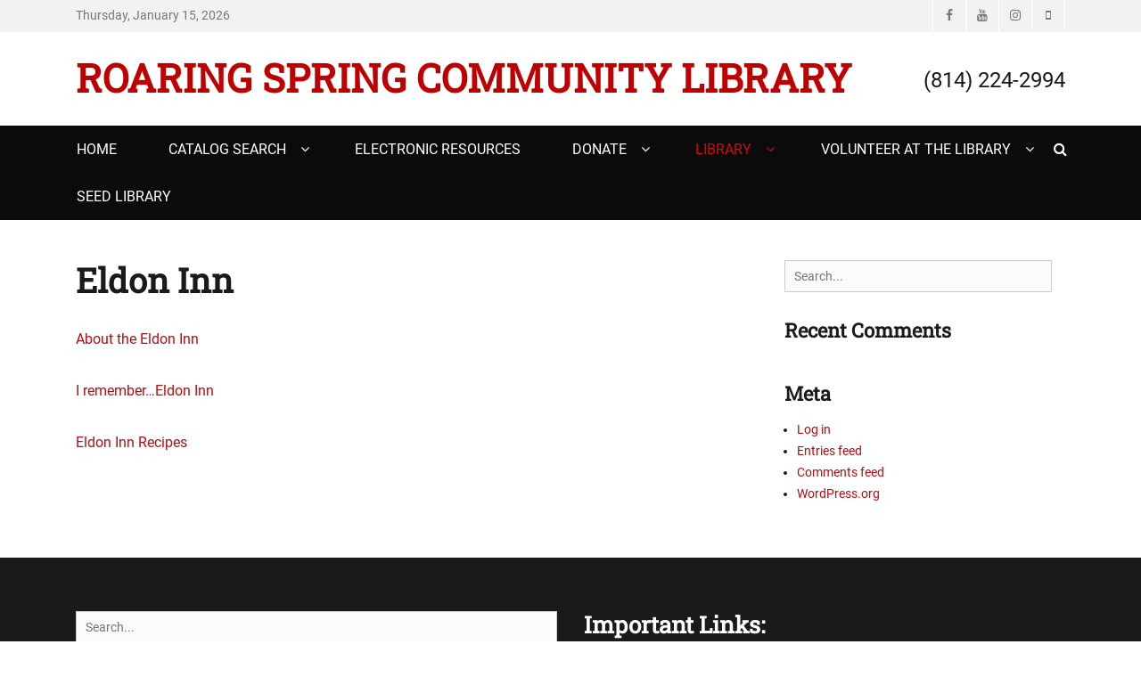

--- FILE ---
content_type: text/css
request_url: https://www.roaringspringlibrary.org/wp-content/themes/decree/style.css?ver=2.1.1
body_size: 17328
content:
/*
Theme Name: Decree
Theme URI: https://catchthemes.com/themes/decree/
Author: Catch Themes
Author URI: https://catchthemes.com/
Description: Decree is a simple yet power packed WordPress Theme for Lawyers, Law Firm and Attorney website. Unlike other WordPress Themes, Decree may not look exquisite at the first glance but it is a completely need-based WordPress Theme for Lawyers. Decree comes with strong and bold design, advanced functionality and customization options. It’s packed with optimizations and features made especially to bring more clients to your page. The theme is very suitable to present your strong professional personality in a unique way. Decree is fully responsive, optimized and offers utilitarian features as Header Top Section where you can add or remove quick links, Header Right Sidebar where you can display your contact number, custom menu and widget areas and many more. Decree offers some cleverly arranged content blocks that will help you market your services better and it makes sure that no important information has been left out. Decree gives you the perfect online niche that is dynamic, multifunctional and upfront. Decree is an ideal professional WordPress theme for counsel, law firm, legal officer, adviser, solicitor, consultant, and corporate websites. This theme is translation ready. Check out Theme Instructions at https://catchthemes.com/theme-instructions/decree/, Support at https://catchthemes.com/support/ and Demo at https://catchthemes.com/demo/decree/
Version: 2.1.1
Requires at least: 5.6
Tested up to: 6.0
Requires PHP: 5.6
License: GNU General Public License, version 3 (GPLv3)
License URI: http://www.gnu.org/licenses/gpl-3.0.txt
Text Domain: decree
Domain Path: /languages/
Tags: one-column, two-columns, right-sidebar, custom-background, custom-colors, custom-header, custom-menu, editor-style, featured-image-header, featured-images, flexible-header, post-formats, sticky-post, theme-options, threaded-comments, translation-ready, custom-logo, blog, education, portfolio

Resetting and rebuilding styles have been helped along thanks to the fine work of
Eric Meyer http://meyerweb.com/eric/tools/css/reset/index.html
along with Nicolas Gallagher and Jonathan Neal http://necolas.github.com/normalize.css/
and Blueprint http://www.blueprintcss.org/
*/


/**
 * Table of Contents
 *
 * 1.0 - Reset
 * 2.0 - FontAwesome
 * 3.0 - Typography
 * 4.0 - Elements
 * 5.0 - Padding/Margin
 * 6.0 - Forms
 * 7.0 - Navigation
 * 8.0 - Accessibility
 * 9.0 - Alignments
 * 10.0 - Clearings
 * 11.0 - Header Top Area
 * 12.0 - Header Area
 * 13.0 - Hero Section
 * 14.0 - Promotion Area
 * 15.0 - Featured Content Area
 * 16.0 - Testimonials Area
 * 17.0 - Team
 * 18.0 - Contact Info
 * 19.0 - Content
 * 20.0 - Widgets
 * 21.0 - Comments
 * 22.0 - Media
 * 23.0 - Captions
 * 24.0 - Galleries
 * 25.0 - Footer
 * 26.0 - Extra Elements
 * 27.0 - Media Queries
 */


/**
 * 1.0 - Reset
 */

html, body, div, span, applet, object, iframe,
h1, h2, h3, h4, h5, h6, p, blockquote, pre,
a, abbr, acronym, address, big, cite, code,
del, dfn, em, font, ins, kbd, q, s, samp,
small, strike, strong, sub, sup, tt, var,
dl, dt, dd, ol, ul, li,
fieldset, form, label, legend,
table, caption, tbody, tfoot, thead, tr, th, td {
	border: 0;
	font-family: inherit;
	font-size: 100%;
	font-style: inherit;
	font-weight: inherit;
	margin: 0;
	outline: 0;
	padding: 0;
	vertical-align: baseline;
}

html {
	font-size: 62.5%; /* Corrects text resizing oddly in IE6/7 when body font-size is set using em units http://clagnut.com/blog/348/#c790 */
	overflow-y: scroll; /* Keeps page centered in all browsers regardless of content height */
	-webkit-text-size-adjust: 100%; /* Prevents iOS text size adjust after orientation change, without disabling user zoom */
	-ms-text-size-adjust:     100%; /* www.456bereastreet.com/archive/201012/controlling_text_size_in_safari_for_ios_without_disabling_user_zoom/ */
}

*,
*:before,
*:after { /* apply a natural box layout model to all elements; see http://www.paulirish.com/2012/box-sizing-border-box-ftw/ */
	-webkit-box-sizing: border-box; /* Not needed for modern webkit but still used by Blackberry Browser 7.0; see http://caniuse.com/#search=box-sizing */
	-moz-box-sizing:    border-box; /* Still needed for Firefox 28; see http://caniuse.com/#search=box-sizing */
	box-sizing:         border-box;
}

body {
	background: #fff; /* Fallback for when there is no custom background color defined. */
}

article,
aside,
details,
figcaption,
figure,
footer,
header,
main,
nav,
section {
	display: block;
}

ol,
ul {
	list-style: none;
}

table { /* tables still need 'cellspacing="0"' in the markup */
	border-collapse: separate;
	border-spacing: 0;
}

caption,
th,
td {
	font-weight: normal;
	text-align: left;
}
blockquote:before,
blockquote:after,
q:before,
q:after {
	content: "";
}

blockquote,
q {
	quotes: "" "";
}

a:focus {
	outline: thin dotted;
}

a:hover,
a:active {
	outline: 0;
}

a img {
	border: 0;
}


/**
 * 2.0 - FontAwesome
 */
.posted-on a:before,
.byline a:before,
.cat-links span + a:before,
.tags-links span + a:before,
.comments-link a:before,
.edit-link a:before,
.dropdown-toggle:after,
.menu-item-has-children a:after,
.page_item_has_children a:after,
.menu-toggle:before,
.wp-custom-header-video-button:before,
#search-toggle:before,
.cycle-prev:before,
.cycle-next:before,
#scrollup:before {
	display: inline-block;
  	font-family: "FontAwesome";
	font-style: normal;
	font-variant: normal;
	font-weight: normal;
	line-height: 1;
	text-rendering: auto;
	-webkit-font-smoothing: antialiased;
	-moz-osx-font-smoothing: grayscale;
}

.menu-toggle:before,
.wp-custom-header-video-button:before,
.wp-custom-header-video-button.wp-custom-header-video-pause:before {
    font-size: 18px;
    line-height: 1.25;
}

.menu-toggle:before {
    content: "\f0c9";
    margin-right: 5px;
}

.menu-toggle.toggled-on:before {
    content: "\f00d";
}

.wp-custom-header-video-button:before {
	content: "\f04b";
}

.wp-custom-header-video-button.wp-custom-header-video-pause:before {
	content: "\f04c";
}

#search-toggle:before {
    content: "\f002";
}

.cycle-prev:before {
    content: "\f104";
}

.cycle-next:before {
    content: "\f105";
}

#scrollup:before {
	content: '\f106';
}

.entry-meta .posted-on a:before {
	content: "\f073";
}

.entry-meta .author a:before {
	content: "\f007";
}

.edit-link a:before {
	content: "\f040";
}

.cat-links span + a:before {
	content: "\f07c";
}

.tags-links span + a:before {
	content: "\f02b";
}

.entry-meta .comments-link a:before {
	content: "\f075";
}


/**
 * 3.0 - Typography
 */

body,
button,
input,
select,
textarea {
	color: #1a1a1a;
	font-family: 'Roboto', sans-serif;
	font-size: 16px;
	font-weight: 400;
	line-height: 1.75;
}

h1,
h2,
h3,
h4,
h5,
h6 {
	clear: both;
	margin-bottom: 15px;
	font-family: 'Roboto Slab', serif;
	font-weight: 700;
	line-height: 1.2;
}

.ctdate {
	line-height: 34px;
}

#feature-slider .cycle-pager span {
    font-size: 45px;
}

.site-title {
	font-family: 'Roboto Slab', serif;
	font-size: 28px;
	font-weight: 700;
	line-height: 1.2;
}

.site-description {
	font-style: italic;
}

.button-minimal {
	background-color: transparent;
	border: 2px solid #b00f14;
	color: #b00f14;
	display: inline-block;
	padding: 6px 14px;
}

.button-minimal:hover,
.button-minimal:focus {
	background-color: #8f1014;
	border-color: #8f1014;
	color: #fff;
}

#call-to-action-widget .button-minimal,
#feature-slider .more-button .button-minimal {
	background-color: #b00f14;
	color: #fff;
	border-top: none;
	border-right: none;
	border-left: none;
	border-bottom: 3px solid #8f1014;
}

#call-to-action-widget .button-minimal:hover,
#call-to-action-widget .button-minimal:focus,
#feature-slider .more-button .button-minimal:hover,
#feature-slider .more-button .button-minimal:focus {
	background-color: #8f1014;
	border-color: #b00f14;
}


#featured-content .more-button .button-minimal,
#promotion-headline-section .button-minimal {
	border-color: #fff;
	color: #fff;
}

#featured-content .more-button .button-minimal:hover,
#featured-content .more-button .button-minimal:focus,
#promotion-headline-section .button-minimal:hover,
#promotion-headline-section .button-minimal:focus {
	background-color: #8f1014;
	border-color: #8f1014;
	color: #fff;
}

#call-to-action-widget .textwidget {
	font-size: 16px;
}

#call-to-action-widget  .col-2 {
	margin-left: 20px;
}

#call-to-action-widget p {
	margin-bottom: 0;
}

#call-to-action-widget .widget-title {
	color: #b00f14;
	margin-top: 3px;
	margin-bottom: 0;
}

#call-to-action-widget .col {
	display: block;
}

h1,
.entry-title,
.page-title,
#scrollup:before {
	font-size: 28px;
}

h2,
.sidebar.sidebar-after-posts-pages .widget-title,
.sidebar.sidebar-before-posts-pages .widget-title,
.sidebar.sidebar-before-content .widget-title,
.sidebar.sidebar-after-content .widget-title,
.site .widget_decree_social_icons a,
.header-top-bar .header-right-social-icons a {
	font-size: 24px;
}

h3,
#promotion-message h2,
#featured-content .featured-content-wrap .entry-title,
#portfolios-content .portfolio-wrap .entry-title,
#team-section  .section-content-wrap .entry-title,
.archive-post-wrap .entry-title,
#contact-info-section .contact-title {
	font-size: 22px;
}

h4,
.sticky-label,
.comments-title,
#search-toggle {
	font-size: 20px;
}

h5,
.sidebar .widget-title,
.news-ticker-label,
.sidebar .entry-title,
.footer-widget-area .entry-title {
	font-size: 18px;
}

h6,
#search-toggle,
#testimonial-section .section-content-wrap .entry-title,
#call-to-action-widget .widget-title,
.button-minimal,
.decree-nav-menu a {
	font-size: 16px;
}

.header-top-bar,
.decree-nav-menu ul a,
#header-top-menu .menu a,
.header-top-bar .header-right-social-icons a,
.sidebar .widget,
#supplementary .widget,
.main-pagination,
.page-links,
#breadcrumb-list .wrapper,
.site-description,
#secondary .widget-area,
.sidebar-primary .two-column .entry-title,
.sidebar-primary .three-column .entry-title,
.sidebar-primary .four-column .entry-title,
#colophon .widget-area {
	font-size: 14px;
}

#site-generator,
.nav-footer .menu a {
    font-size: 13px;
}

.entry-meta {
	font-size: 12px;
}

b,
strong {
	font-weight: bold;
}

dfn,
cite,
em,
i {
	font-style: italic;
}

address {
	margin: 0 0 1.5em;
}

pre {
	background: #eee;
	font-family: "Courier 10 Pitch", Courier, monospace;
	font-size: 15px;
	font-size: 1.5rem;
	line-height: 1.6;
	margin-bottom: 30px;
	max-width: 100%;
	overflow: auto;
	padding: 1.6em;
}

code,
kbd,
tt,
var {
	font: 15px Monaco, Consolas, "Andale Mono", "DejaVu Sans Mono", monospace;
}

abbr,
acronym {
	border-bottom: 1px dotted #666;
	cursor: help;
}

mark,
ins {
	background: #fff9c0;
	text-decoration: none;
}

sup,
sub {
	font-size: 75%;
	height: 0;
	line-height: 0;
	position: relative;
	vertical-align: baseline;
}

sup {
	bottom: 1ex;
}

sub {
	top: .5ex;
}

small {
	font-size: 75%;
}

big {
	font-size: 125%;
}

.hentry,
#contact-info-section {
	word-wrap: break-word;
	-webkit-hyphens: auto;
	-moz-hyphens: auto;
	hyphens: auto;
}


/**
 * 4.0 - Elements
 */

html {
	-webkit-box-sizing: border-box;
	-moz-box-sizing: border-box;
	box-sizing: border-box;
}

*,
*:before,
*:after {
	/* Inherit box-sizing to make it easier to change the property for components that leverage other behavior; see http://css-tricks.com/inheriting-box-sizing-probably-slightly-better-best-practice/ */
	-webkit-box-sizing: inherit;
	-moz-box-sizing: inherit;
	box-sizing: inherit;
}


body {
	background-color: #fff;
}

.site,
#header-featured-image .wrapper,
#feature-slider .wrapper {
	display: block;
	max-width: 100%;
	width: 100%;
}

.site {
	overflow-x: hidden;
}

.wrapper,
#feature-slider .entry-container {
    width: 100%;
}

.sidebar-header-right .wrapper {
	width: auto;
}

a {
	color: #b00f14;
	cursor: pointer;
    text-decoration: none;
}

a:hover,
a:focus,
a:active {
	color: #1a1a1a;
	outline: none;
	text-decoration: none;
}

hr {
	background-color: #ccc;
	border: 0;
	height: 1px;
	margin-bottom: 1.5em;
}

ol,
ul {
	margin: 0;
	padding: 0;
}

ul {
	list-style: none;
}

ol {
	list-style: none;
}

li > ul,
li > ol {
	margin-bottom: 0;
	margin-left: 1.5em;
}

.widget ul {
	margin-left: 1em;
}

.widget ul > li {
    list-style-type: disc;
}

dt {
	font-weight: bold;
}

dd {
	margin: 0 1.5em 1.5em;
}

img {
	height: auto;
	/* Make sure images are scaled correctly. */
	max-width: 100%;
	/* Adhere to container width. */
	vertical-align: middle;
}

figure {
	margin: 0;
}

table {
	border-top: 1px solid #eee;
	border-left: 1px solid #eee;
	font-weight: bold;
	margin: 0 0 30px;
	width: 100%;
}

th {
	border-bottom: 1px solid #eee;
    border-right: 1px solid #eee;
	color: #666;
	font-weight: 700;
	padding: 8px;
	text-transform: uppercase;
}

td {
	border-bottom: 1px solid #eee;
    border-right: 1px solid #eee;
	padding: 8px;
}

blockquote:before {
	content: "\201C";
	display: block;
	font-size: 30px;
	height: 0;
	left: -20px;
	position: relative;
	top: -10px;
}

.entry-content ol,
.entry-content ul {
    margin-bottom: 30px;
    margin-left: 20px;
}

.entry-content ol > li {
	list-style-type: decimal;
}

.entry-content ul > li {
    list-style-type: square;
}

.entry-content ol ol,
.entry-content ul ul {
	margin-bottom: 0;
}

.entry-content code {
	background-color: #333;
	color: #ddd;
}

.displayblock,
#heading,
#primary,
#secondary,
#comments {
	display: block;
}

.displaynone {
	display: none;
}

.sticky {
	display: block;
}

/**
 * 5.0 - Padding/Margin
 */

.page-header {
	padding: 15px 15px 0 15px;
}

input[type="date"],
input[type="time"],
input[type="datetime-local"],
input[type="week"],
input[type="month"],
input[type="text"],
input[type="email"],
input[type="url"],
input[type="password"],
input[type="search"],
input[type="tel"],
input[type="number"] {
	padding: 5px 10px;
}

textarea {
	padding: 6px 10px;
}

button,
input[type="button"],
input[type="reset"],
input[type="submit"] {
	padding: 10px 20px;
}

.site-main,
.hentry,
.sidebar,
.widget,
.woocommerce-wrap,
.no-results,
.not-found,
#comments,
#nav-below,
.post-navigation {
	padding: 15px;
}

#featured-content .widget {
	padding: 0;
}

#portfolios-content .entry-container {
	padding: 30px;
}

.header-top-bar .widget,
.sidebar.sidebar-header-right,
.sidebar.sidebar-after-posts-pages,
.sidebar.sidebar-before-posts-pages {
	padding: 0;
}

#promotion-message,
#promotion-message .wrapper,
#main .woocommerce-wrap .products {
	padding-top: 15px;
}

#promotion-message,
#promotion-message .wrapper,
#main .woocommerce-wrap .products {
	padding-bottom: 15px;
}

#featured-content .widget,
#featured-content .hentry,
#featured-content .hentry p,
#team-section .hentry,
#team-section .hentry p,
.entry-header .entry-meta {
	margin: 0;
}

.logo-left #site-header {
	padding-left: 10px;
}

.logo-right #site-header {
	padding-right: 10px;
}

#breadcrumb-list .wrapper {
    padding: 15px 0;
}

.blog #main .hentry,
.archive #main .hentry,
.sidebar .entry-header {
	padding-bottom: 0;
}

.blog #main .hentry {
	margin-bottom: 0;
}

.nav-header-right .wrapper,
#header-featured-image .wrapper,
#feature-slider .wrapper,
#featured-content .featured-content-wrap .entry-header,
.sidebar-header-top,
.sidebar-header-bottom,
.sidebar-before-content,
.sidebar-after-content,
#promotion-message .widget {
	padding: 0;
}

.header-top-bar p,
.header-top-bar .widget figure,
#promotion-message .widget,
.site-description,
.single-post .hentry,
.sidebar .widget:last-child,
#supplementary .widget {
	margin-bottom: 0;
}

.sidebar.sidebar-before-posts-pages .widget,
.sidebar.sidebar-after-posts-pages .widget {
	margin-bottom: 15px;
}

.page-header .page-title {
	line-height: 1;
    margin-bottom: 0;
    padding-bottom: 15px;
}

.hentry,
.widget {
	margin: 0 0 15px;
}

.page-links {
	clear: both;
	margin: 0 0 1.5em;
}

#promotion-message h2 {
	margin-bottom: 5px;
}

.site-title,
#header-top-menu,
#promotion-message p,
.page-content {
	margin: 0;
}

.site-main .entry-content,
.site-main .entry-summary {
	margin-top: 30px;
}

.archive-post-wrap .entry-content,
.archive-post-wrap .entry-summary {
	margin-top: 15px;
}

.archive-post-wrap .button-minimal {
	background-color: transparent;
	border: none;
	color: #b00f14;
	padding: 0;
}

.archive-post-wrap .more-button {
	margin-top: 10px;
}

.archive-post-wrap .button-minimal:hover,
.archive-post-wrap .button-minimal:focus {
	color: #1a1a1a;
}

#promotion-message .right .promotion-button {
	margin-top: 7px;
	padding: 5px 15px;
}

.section-heading-wrap,
#portfolios-content .portfolio-heading-wrap,
#testimonial-section .section-content-wrap {
	max-width: 940px;
	margin: 0 auto;
	text-align: center;
}


.section-heading-wrap {
	padding: 15px 15px 0;
}

#portfolios-content .portfolio-heading-wrap {
	padding:  15px;
}

#featured-content .entry-content {
	margin-top: 0;
}

#featured-content .entry-container,
#team-section .entry-container {
	margin-top: 20px;
}

p {
	margin-bottom: 30px;
}

#testimonial-section .section-content-wrap .entry-header {
	margin-bottom: 20px;
}

#testimonial-section .section-content-wrap .entry-title {
	margin-bottom: 5px;
}

.widget figure {
    margin-bottom: 15px;
}

.sidebar-header-right .widget {
    margin-bottom: 10px;
}

#scrollup:before {
    margin-top: 4px;
}

.entry-meta .posted-on,
.entry-meta .byline,
.entry-meta .comments-link,
.entry-meta .cat-links {
	margin-right: 10px;
}

blockquote {
	margin: 20px 40px;
}

#site-generator {
	padding: 25px 0;
}

.nav-footer,
.copyright {
	padding: 5px 0;
}

.entry-meta span a:before {
	margin-right: 3px;
}

#content {
	margin: 30px 0;
}

.sidebar.sidebar-before-posts-pages .widget,
.sidebar.sidebar-after-posts-pages .widget {
	padding: 0 15px;
}

#site-header {
	padding: 10px 0;
}

.sidebar.sidebar-header-right .widget {
	padding: 0 0 15px;
}

.sidebar.sidebar-before-posts-pages .widget .widget-wrap,
.sidebar.sidebar-after-posts-pages .widget .widget-wrap {
	padding: 15px 0;
}

#menu-toggle-header-right {
	margin: 18px 0;
}

.header-top-bar .wrapper,
#promotion-message .wrapper,
#breadcrumb-list .wrapper,
#masthead .wrapper,
#menu-toggle-primary,
#menu-toggle-secondary {
	padding-left: 30px;
	padding-right: 30px;
}


/**
 * 6.0 - Forms
 */

button,
input,
select,
textarea {
	font-size: 100%; /* Corrects font size not being inherited in all browsers */
	margin: 0; /* Addresses margins set differently in IE6/7, F3/4, S5, Chrome */
	vertical-align: baseline; /* Improves appearance and consistency in all browsers */
	max-width: 100%;
	-webkit-box-sizing: border-box;
	-moz-box-sizing:    border-box;
	box-sizing:         border-box;
}

button,
input[type="button"],
input[type="reset"],
input[type="submit"] {
	border: none;
	background-color: #b00f14;
	border-bottom: 3px solid #8f1014;
	box-shadow: none;
	color: #fff;
	cursor: pointer; /* Improves usability and consistency of cursor style between image-type 'input' and others */
	-webkit-appearance: button; /* Corrects inability to style clickable 'input' types in iOS */
	text-transform: uppercase;
	text-shadow: none;
}

button:hover,
input[type="button"]:hover,
input[type="reset"]:hover,
input[type="submit"]:hover {
	background-color: #8f1014;
	border-color: #b00f14;
	box-shadow: none;
}

button:focus,
input[type="button"]:focus,
input[type="reset"]:focus,
input[type="submit"]:focus,
button:active,
input[type="button"]:active,
input[type="reset"]:active,
input[type="submit"]:active {
	background-color: #b00f14;
	box-shadow: none;
}

input[type="checkbox"],
input[type="radio"] {
	padding: 0; /* Addresses excess padding in IE8/9 */
}

input[type="search"] {
	-webkit-appearance: textfield; /* Addresses appearance set to searchfield in S5, Chrome */
}

input[type="search"]::-webkit-search-decoration { /* Corrects inner padding displayed oddly in S5, Chrome on OSX */
	-webkit-appearance: none;
}

button::-moz-focus-inner,
input::-moz-focus-inner { /* Corrects inner padding and border displayed oddly in FF3/4 www.sitepen.com/blog/2008/05/14/the-devils-in-the-details-fixing-dojos-toolbar-buttons/ */
	border: 0;
	padding: 0;
}

input[type="date"],
input[type="time"],
input[type="datetime-local"],
input[type="week"],
input[type="month"],
input[type="text"],
input[type="email"],
input[type="url"],
input[type="password"],
input[type="search"],
input[type="tel"],
input[type="number"],
textarea {
	background-color: #fbfbfb;
	color: #444;
	border: 1px solid #ccc;
}

input[type="date"]:focus,
input[type="time"]:focus,
input[type="datetime-local"]:focus,
input[type="week"]:focus,
input[type="month"]:focus,
input[type="text"]:focus,
input[type="email"]:focus,
input[type="url"]:focus,
input[type="password"]:focus,
input[type="search"]:focus,
input[type="tel"]:focus,
input[type="number"]:focus,
textarea:focus {
	background-color: #fff;
	color: #1a1a1a;
	border: 1px solid #b00f14;
}

textarea {
	overflow: auto; /* Removes default vertical scrollbar in IE6/7/8/9 */
	vertical-align: top; /* Improves readability and alignment in all browsers */
	width: 100%;
}

.search-form .search-field {
	-webkit-appearance: none;
	-webkit-border-radius: 0;
	border-radius: 0;
}

.more-button {
	clear: both;
	display: block;
	margin-top: 20px;
}


/**
 * 7.0 - Navigation
 */

#site-header-top-menu,
#site-header-right-menu,
#site-header-menu,
#site-secondary-menu {
	display: none;
}

#site-header-top-menu.toggled-on,
#site-header-right-menu.toggled-on,
#site-header-menu.toggled-on,
#site-secondary-menu.toggled-on,
.no-js #site-header-top-menu,
.no-js #site-header-right-menu,
.no-js #site-header-menu,
.no-js #site-secondary-menu {
	display: block;
}

#site-header-menu.toggled-on #search-container {
	display: block;
}

#site-header-top-menu.toggled-on {
    clear: both;
    display: block;
    margin: 20px 0;
    text-align: left;
    width: 100%;
}

#site-header-right-menu.toggled-on {
	clear: both;
    display: block;
    text-align: left;
}

#site-header-right-menu.toggled-on .wrapper {
	padding: 0;
}

#site-header-top-menu.toggled-on .header-right-social-icons {
    float: none;
    margin: 10px 0;
    text-align: center;
    width: 100%;
}

.menu-primary {
    background-color: #0b0b0b;
    text-align: center;
}

.menu-secondary {
	background-color: #f6f7f7;
	text-align: center;
}

.site .decree-nav-menu {
	margin: 0;
}

.site .decree-nav-menu li {
	list-style: none;
}

.decree-nav-menu li {
	border-bottom: 1px dotted #d1d1d1;
	position: relative;
}

#site-header-top-menu.toggled-on .wrapper {
	padding: 0;
}

#site-header-menu.toggled-on .decree-nav-menu li,
#site-header-menu.toggled-on .decree-nav-menu,
#site-header-menu.toggled-on .dropdown-toggle:after {
	border-color: #333;
	margin-right: 0;
}

#site-header-menu.toggled-on .dropdown-toggle {
	color: #fff;
}

#site-header-menu.toggled-on .decree-nav-menu ul  {
	border-top: 1px dotted #333;
	box-shadow: none;
}

#site-secondary-menu.toggled-on .decree-nav-menu ul,
#site-header-right-menu.toggled-on .decree-nav-menu ul,
#site-header-top-menu.toggled-on .decree-nav-menu ul {
	border-top: 1px dotted #d1d1d1;
	box-shadow: none;
}

#site-header-menu.toggled-on .toggled-on,
#site-secondary-menu.toggled-on .toggled-on,
#site-header-right-menu.toggled-on .toggled-on,
#site-header-top-menu.toggled-on .toggled-on{
	background-color: transparent;
}

#site-header-menu.toggled-on .toggled-on a {
	color: #eee;
}

#site-header-menu.toggled-on .toggled-on li:last-child,
#site-secondary-menu.toggled-on .toggled-on li:last-child,
#site-header-right-menu.toggled-on .toggled-on li:last-child,
#site-header-top-menu.toggled-on .toggled-on li:last-child,
#site-secondary-menu.toggled-on .decree-nav-menu,
#site-header-top-menu.toggled-on .decree-nav-menu {
	border-bottom: none;
}

#site-header-top-menu.toggled-on .header-right-social-icons a {
	border: 1px solid #fff;
	margin: 0 5px;

}

#site-secondary-menu.toggled-on .decree-nav-menu li {
	margin-right: 0;
}

.menu-primary .decree-nav-menu li,
.menu-secondary .decree-nav-menu li  {
	margin-right: 1.6em;
}

.menu-primary .decree-nav-menu ul li,
.menu-secondary .decree-nav-menu ul li {
	margin-right: 0;
}

.decree-nav-menu a {
	display: block;
	line-height: 1.3125;
	outline-offset: -1px;
	padding: 0.84375em 0;
}

.menu-primary .decree-nav-menu a {
	color: #fff;
}

.header-top-bar .decree-nav-menu a {
	color: #777;
}

.menu-primary .decree-nav-menu ul a,
.menu-secondary .decree-nav-menu a,
.menu-header-right .decree-nav-menu a {
	color: #1a1a1a;
}

.decree-nav-menu a:hover,
.decree-nav-menu a:focus {
	color:  #d7060d;
}

.decree-nav-menu ul {
	background: #fff;
	border-top: 3px solid #d7060d;
	box-shadow: 0 2px 5px rgba(0, 0, 0, 0.1);
	-moz-box-shadow: 0 2px 5px rgba(0, 0, 0, 0.1);
	-webkit-box-shadow: 0 2px 5px rgba(0, 0, 0, 0.1);
	display: none;
	margin-left: 0.875em;
}

.no-js .decree-nav-menu ul {
	display: block;
}

.header-top-bar .decree-nav-menu .sub-menu a {
	background-color: #fff;
}

.header-top-bar .decree-nav-menu .sub-menu a:hover,
.header-top-bar .decree-nav-menu .sub-menu a:focus {
	color: #b00f14;
}

.decree-nav-menu .current-menu-item > a,
.decree-nav-menu .current-menu-ancestor > a,
.decree-nav-menu .current_page_item > a,
.decree-nav-menu .current_page_ancestor > a,
.header-top-bar .decree-nav-menu .current-menu-item > a,
.header-top-bar .decree-nav-menu .current-menu-ancestor > a {
	color: #d7060d;
}

.menu-secondary .decree-nav-menu a {
	background-color: transparent;
}

.menu-secondary .decree-nav-menu .sub-menu a {
	background-color: #f6f7f7;
}

.decree-nav-menu .toggled-on {
	display: block;
}

.decree-nav-menu {
	border-bottom: 1px solid #d1d1d1;
	text-transform: uppercase;
}

#header-top-menu .decree-nav-menu,
.decree-nav-menu ul {
	text-transform: none;
}

.decree-nav-menu .menu-item-has-children > a,
.decree-nav-menu .page_item_has_children > a {
	margin-right: 56px;
}

#menu-toggle-header-top {
    background-color: transparent;
    border: none;
    color: #777;
    float: right;
    padding: 5px 10px;
}

#menu-toggle-header-right {
	background-color: transparent;
	border: none;
	color: #1a1a1a;
    float: right;
    padding: 5px 10px;
}

#menu-toggle-primary,
#menu-toggle-secondary {
	background-color: transparent;
	border: none;
	display: block;
	text-align: center;
	width: 100%;
}

#menu-toggle-primary {
	color: #fff;
}

#menu-toggle-secondary {
	color: #1a1a1a;
}

#menu-toggle-header-top:hover,
#menu-toggle-header-right:hover,
#menu-toggle-primary:hover,
#menu-toggle-secondary:hover,
#menu-toggle-header-top:focus,
#menu-toggle-header-right:focus,
#menu-toggle-primary:focus,
#menu-toggle-secondary:focus,
#menu-toggle-header-top.toggled-on,
#menu-toggle-header-right.toggled-on,
#menu-toggle-primary.toggled-on,
#menu-toggle-secondary.toggled-on {
	color: #b00f14;
}

#site-header-menu.toggled-on,
#site-secondary-menu.toggled-on {
	text-align: left;
	border-top: none;
}

#site-header-menu.toggled-on,
#site-secondary-menu.toggled-on {
	padding: 20px;
}

.dropdown-toggle {
	background-color: transparent;
	border: 0;
	border-radius: 0;
	color: #1a1a1a;
	content: "";
	height: 48px;
	padding: 0;
	position: absolute;
	right: 0;
	text-transform: none;
	top: 0;
	width: 48px;
}

.dropdown-toggle:after {
	border: 0 solid #d1d1d1;
	border-left-width: 1px;
	content: "\f107";
	font-size: 24px;
	left: 1px;
	position: relative;
	width: 48px;
}

.dropdown-toggle:hover,
.dropdown-toggle:focus {
	background-color: transparent;
	color: #b00f14;
}

.dropdown-toggle:focus {
	outline: thin dotted;
	outline-offset: -1px;
}

.dropdown-toggle:focus:after {
	border-color: transparent;
}

.dropdown-toggle.toggled-on:after {
	content: "\f106";
}

/* Menu Search */
#search-toggle {
    background-color: transparent;
    color: #fff;
    cursor: pointer;
    float: right;
    height: 53px;
    line-height: 53px;
    position: absolute;
    right: 0;
    text-align: center;
    top: 0;
    width: 42px;
}

#search-toggle:hover,
#search-toggle:focus {
	background-color: transparent;
    color: #d7060d;
}

.nav-primary .search-submit {
	display: none;
}

.nav-primary .search-form {
    padding: 1em 0;
}

.nav-primary .search-field {
	border-color: #eee;
	-webkit-box-sizing: border-box; /* Not needed for modern webkit but still used by Blackberry Browser 7.0; see http://caniuse.com/#search=box-sizing */
	-moz-box-sizing:    border-box; /* Still needed for Firefox 28; see http://caniuse.com/#search=box-sizing */
	box-sizing:         border-box;
	width:  100%;
}

.nav-primary .search-field:focus {
	border-color: #666;
	color: #000;
}

.ctdate {
	display: none;
	float: left;
	padding-right: 0.875em;
}

.nav-footer .wrapper {
    text-align: center;
    vertical-align: middle;
}

.nav-footer .decree-nav-menu,
.nav-footer .decree-nav-menu li {
	border: none;
}

.nav-footer .decree-nav-menu a {
	margin: 0;
}

.nav-footer .decree-nav-menu li {
	display: inline-block;
	float: none;
}

.nav-footer .decree-nav-menu li a {
	padding: 5px 10px;
}

.nav-footer .decree-nav-menu .menu-item-has-children > a:after {
	display: none;
}

#site-generator .decree-nav-menu li a {
    color: #1a1a1a;
}

#site-generator .decree-nav-menu .current-menu-item a,
#site-generator .decree-nav-menu li a:hover,
#site-generator .decree-nav-menu li a:focus {
    color: #b00f14;
}

/* Pagination/Infiniate Scroll */
.site-main .comment-navigation,
.site-main .paging-navigation {
	margin: 0 0 1.5em;
	overflow: hidden;
}

.post-navigation span {
	display: block;
}

/* Globally hidden elements when Infinite Scroll is supported and in use. */
.infinite-scroll .posts-navigation, /* Older / Newer Posts Navigation (always hidden) */
.infinite-scroll.neverending .site-footer { /* Theme Footer (when set to scrolling) */
	display: none;
}

/* When Infinite Scroll has reached its end we need to re-display elements that were hidden (via .neverending) before. */
.infinity-end.neverending .site-footer {
	display: block;
}

#main .comment-navigation,
#main .posts-navigation,
#main .post-navigation {
	overflow: hidden;
}

.comment-navigation .nav-previous,
.paging-navigation .nav-previous,
.posts-navigation .nav-previous,
.post-navigation .nav-previous,
.nav-previous {
	float: left;
	margin-top: 25px;
	width: 50%;
}

.comment-navigation .nav-next,
.paging-navigation .nav-next,
.posts-navigation .nav-next,
.post-navigation .nav-next,
.nav-next {
	float: right;
	margin-top: 25px;
	text-align: right;
	width: 50%;
}

.main-pagination .pagination {
	margin-top: 25px;
}

.post-navigation .nav-next .nav-next {
	width: 100%;
}

.posts-navigation .nav-links a,
.pagination .nav-links a,
.pagination .nav-links .current,
.pagination .nav-links .dots,
#infinite-handle span button,
.woocommerce nav.woocommerce-pagination ul li a,
.woocommerce nav.woocommerce-pagination ul li span {
	background-color: #fff;
	border: 2px solid #b00f14;
	-webkit-transition: all 0.3s;
	   -moz-transition: all 0.3s;
	    -ms-transition: all 0.3s;
	     -o-transition: all 0.3s;
	        transition: all 0.3s;
    color: #b00f14;
    display: inline-block;
    font-size: 16px;
	text-transform: uppercase;
}

.wp-pagenavi a,
.wp-pagenavi span,
.page-links a,
.page-links span {
    background-color: #fff;
    border: 2px solid #b00f14;
}

.pagination .nav-links a,
.pagination .nav-links .current,
.pagination .nav-links .dots {
    padding: 10px 20px;
}

.woocommerce nav.woocommerce-pagination ul li a,
.woocommerce nav.woocommerce-pagination ul li span {
    margin: 2px;
    padding: 10px 20px;
}
.site-main #infinite-handle {
	padding: 45px 20px 20px 20px;
}

.posts-navigation .nav-links a,
.site-main #infinite-handle span button,
.site-main #infinite-handle span button:hover,
.site-main #infinite-handle span button:focus {
	border: 2px solid #b00f14;
	padding: 10px 20px;
}

.posts-navigation .nav-links a,
.site-main #infinite-handle span button {
	color: #b00f14;
}

.posts-navigation .nav-links a:hover,
.posts-navigation .nav-links a:focus,
.pagination .nav-links a:hover,
.pagination .nav-links a:focus,
.pagination .nav-links .current,
.wp-pagenavi span.current,
.wp-pagenavi a:hover,
.wp-pagenavi a:focus,
.site-main #infinite-handle span button:hover,
.site-main #infinite-handle span button:focus,
.woocommerce nav.woocommerce-pagination ul li a:focus,
.woocommerce nav.woocommerce-pagination ul li a:hover,
.woocommerce nav.woocommerce-pagination ul li span.current,
.page-links span,
.page-links a:hover,
.page-links a:focus,
.page-links a:hover span,
.page-links a:focus span {
	background-color: #b00f14;
	border-color: #b00f14;
	color: #fff;
}

.page-links a span {
	background-color: transparent;
	border: none;
	color: #b00f14;
	padding: 0;
}

.wp-pagenavi .pages,
.page-links span.pages {
	border: none;
	background-color: transparent;
	color: #1a1a1a;
	padding-left: 0;
}

/* Infinite Scroll */
.site-main #infinite-handle {
	clear: both;
	text-align: center;
	width: 100%;
}

.site-main #infinite-handle span {
    background-color: transparent;
    display: inline-block;
    font-size: inherit;
    padding: 0;
}

.site-main #infinite-handle button {
	display: inline;
}

.woocommerce nav.woocommerce-pagination ul,
.woocommerce nav.woocommerce-pagination ul li {
	border: none;
}

.pagination .nav-links {
	text-align: center;
}

.wp-pagenavi a,
.wp-pagenavi span,
.page-links a,
.page-links span {
	border-radius: 3px;
    padding: 5px 12px;
}

.pagination .prev {
	float: left;
}

.pagination .next {
	float: right;
}

.wp-pagenavi {
    text-align: right;
}

.main-pagination {
	padding: 15px 0;
}

.woocommerce-pagination {
	padding-top: 15px;
}

/**
 * 8.0 - Accessibility
 */

/* Assistive text */
.assistive-text {
	position: absolute !important;
	clip: rect(1px 1px 1px 1px); /* IE6, IE7 */
	clip: rect(1px, 1px, 1px, 1px);
}

/* Text meant only for screen readers */
.screen-reader-text {
	clip: rect(1px, 1px, 1px, 1px);
	position: absolute !important;
	height: 1px;
	width: 1px;
	overflow: hidden;
}

.screen-reader-text:hover,
.screen-reader-text:active,
.screen-reader-text:focus {
	background-color: #f6f7f7;
	border-radius: 3px;
	box-shadow: 0 0 2px 2px rgba(0, 0, 0, 0.6);
	clip: auto !important;
	color: #1b8be0;
	display: block;
	font-size: 14px;
	font-weight: bold;
	height: auto;
	left: 5px;
	line-height: normal;
	padding: 15px 23px 14px;
	text-decoration: none;
	top: 5px;
	width: auto;
	z-index: 100000; /* Above WP toolbar */
}


/**
 * 9.0 - Alignments
 */

.alignleft {
	display: inline;
	float: left;
	margin:  1.2em 1.5em 1em 0;
}

.alignright {
	display: inline;
	float: right;
	margin:  1.2em 0 1em 1.5em;
}

.aligncenter {
	clear: both;
	display: block;
	margin: 0 auto;
}


/**
 * 10.0 - Clearings
 */

.clear:after,
.clearfix:after,
.header-top-bar:after,
.portfolio-wrap:after,
.hentry:after,
.archive-post-wrap:after,
.wrapper:after,
.decree-nav-menu:after,
.featured-content-wrap:after,
#content_sidebar_wrap:after,
.widget:after,
.widget-wrap:after,
#nav-below:after,
.page-links:after,
.main-pagination:after,
.post-navigation:after,
.nav-links:after,
.sidebar:after,
#site-generator:after {
	content: "\0020";
	display: block;
	height: 0;
	clear: both;
	visibility: hidden;
}

.clear {
	clear: both;
}


/**
 * 11.0 - Header Top Area
 */

.header-top-bar {
	background-color: #f2f2f2;
	color: #777;
	display: block;
	-webkit-transition: all 0.5s ease;
	   -moz-transition: all 0.5s ease;
	    -ms-transition: all 0.5s ease;
	     -o-transition: all 0.5s ease;
	        transition: all 0.5s ease;
	width: 100%;
}

#site-header-top-menu {
	float: right;
}

.header-right-social-icons {
	float: right;
	display: inline-block;
}

.header-top-bar .header-right-social-icons a {
	color: #777;
}

.header-top-bar .header-right-social-icons a:hover,
.header-top-bar .header-right-social-icons a:focus {
	color: #fff;
}

.nav-header-top .wrapper {
	width: auto;
}

.fixed-header-top .header-top-bar.hidden {
	position: relative;
	visibility: hidden;
}

.admin-bar.fixed-header-top .header-top-bar {
    top: 46px;
}

.fixed-header-top .header-top-bar,
.admin-bar.fixed-header-top .header-top-bar.sticky {
    top: 0;
    position: fixed;
    z-index: 200;
}


/**
 * 11.0 - Header Area
 */

#masthead {
	background-color: #fff;
}

#site-branding,
#site-logo,
.sidebar-header-right {
	max-width: 100%;
	text-align: center;
}

.active-header-right-menu #site-branding,
.active-header-right-menu #site-logo,
.active-header-right-menu #site-header {
	display: inline-block;
	float: left;
	text-align: left;
}

#site-logo a {
    display: block;
}

#site-header.logo-enable.logo-left {
    padding-left: 10px;
}

#site-header.logo-enable.logo-right {
    padding-right: 10px;
}

.site-title {
	text-transform: uppercase;
}

.site-title a {
	color: #1a1a1a;
}

.site-title a:hover,
.site-title a:focus {
	color: #b00f14;
	text-decoration: none;
}

#header-featured-image {
	background-color: #fff;
	clear: both;
	width: 100%;
	text-align: center;
}

#masthead .search-field {
	float: right;
	font-size: 14px;
	-webkit-transition-duration: 400ms;
	-webkit-transition-property: width, background;
	-webkit-transition-timing-function: ease;
	-moz-transition-duration: 400ms;
	-moz-transition-property: width, background;
	-moz-transition-timing-function: ease;
	-o-transition-duration: 400ms;
	-o-transition-property: width, background;
	-o-transition-timing-function: ease;
	width: 90%;
	max-width: 250px;
	border: 1px solid #ddd;
	background-color: #fff;
	border-radius: 3px;
	color:#888;
}

/* Sections */
.sections {
	padding: 45px 0;
}

.sections {
	font-size: 18px;
}

#feature-slider.sections {
	padding: 0;
}

#featured-content,
#logo-section,
#promotion-headline-section,
#contact-page-section {
	background-image: url("images/bg-featured-content.jpg");
	background-attachment: fixed;
	background-color: #1a1a1a;
	background-position: 50% 0px;
	background-repeat: no-repeat;
	-webkit-background-size: cover;
	-moz-background-size:    cover;
	background-size:         cover;
	color: #fff;
	text-align: center;
}


/**
 * 13.0 - Hero Section
 */

#hero-section {
	background-color: #fff;
	color: #1a1a1a;
	text-align: center;
}

#hero-section .hentry {
	display: table;
	margin: 0;
    position: relative;
    width: 100%
}

#hero-section .entry-container-wrap {
	background: #f7f7f7;
	padding: 30px;
}


/**
 * 14.0 - Promotion Area
 */

#promotion-headline-section a {
	color: #b00f14;
}

#promotion-headline-section a:hover,
#promotion-headline-section a:focus {
	color: #fff;
}

/**
 * 15.0 - Featured Content Area
 */

#featured-content .featured-content-image {
	display: block;
}

#featured-content .hentry {
	border: none;
	float: left;
}

#featured-content a {
	color: #b00f14;
}

#featured-content a:hover,
#featured-content a:focus {
	color: #fff;
}

#featured-content .section-heading-wrap,
#featured-content .section-heading-wrap .entry-title,
#promotion-headline-section .entry-title,
#promotion-headline-section .entry-title a,
#logo-section .entry-title,
#logo-section .entry-title a,
#contact-page-section .entry-title,
#contact-page-section .entry-title a {
	color: #fff;
}

#featured-content .featured-content-wrap .entry-title,
#featured-content .featured-content-wrap .entry-title a {
	color: #fff;
}

#featured-content .featured-content-wrap .entry-title a:hover,
#featured-content .featured-content-wrap .entry-title a:focus,
#promotion-headline-section .entry-title a:hover,
#promotion-headline-section .entry-title a:focus,
#contact-page-section .entry-title a:hover,
#contact-page-section .entry-title a:focus {
	color: #b00f14;
}

#featured-content .featured-content-image img,
#testimonial-section .featured-image img {
	margin: 0 auto;
	border-radius: 50%;
}

#featured-content .featured-content-image img {
	width: 50%;
	max-width: 200px;
}


/**
 * 16.0 - Testimonials Area
 */

#testimonial-section {
    background-color: #fff;
    color: #1a1a1a;
}

#testimonial-section .section-content-wrap {
	position: relative;
	padding: 0 80px
}

#testimonial-section .featured-image img {
	width: 80px;
	height: 80px;
}

#testimonial-section .cycle-prev,
#testimonial-section .cycle-next {
	border: 1px solid #8f1014;
	border-radius: 50%;
	color: #8f1014;
	cursor: pointer;
	font-size: 26px;
	line-height: 1;
	padding: 7px 15px;
	position: absolute;
	top: 40px;
	z-index: 101;
}

#testimonial-section .cycle-prev {
	left: -80px;
}

#testimonial-section .cycle-next {
	right: -80px;
}

#testimonial-section .cycle-prev:hover,
#testimonial-section .cycle-prev:focus,
#testimonial-section .cycle-next:hover,
#testimonial-section .cycle-next:focus {
	background-color: #8f1014;
	color: #fff;
}

#testimonial-section .section-content-wrap .hentry {
	overflow: hidden;
}

#testimonial-section.two-columns .section-content-wrap .hentry {
	float: left;
}

#testimonial-section .testimonial_slider_wrap {
	width: 100%;
}

#testimonial-section .hentry,
#testimonial-section .hentry .featured-image {
	margin: 0;
}


/**
 * 17.0 - Team
 */

#team-section {
	background-color: #fff;
}

 #team-section .hentry {
 	float: left;
 }

 #team-section .hentry {
	text-align: center;
}

#featured-content .hentry .entry-summary,
#team-section .hentry .entry-summary {
 	padding: 0 15px;
}


/**
 * 18.0 - Contact Info
 */

#contact-info-section {
	position: relative;
}

#contact-info-section .content-info-details {
	font-size: 18px;
	padding: 10px;
}

#contact-info-section .content-info-wrapper {
	background: #fff;
	background: rgba( 255, 255, 255, 0.8 );
	border: 1px solid #f7f7f7;
	color: #1a1a1a;
	margin-left: 15px;
	padding: 20px;
	position: relative;
	width: 80%;
	max-width: 500px;
	z-index: 2;
}

#contact-info-section
#contact-info-section .contact-title {
	margin-bottom: 15px;
}

#contact-info-section .button-minimal {
	margin-top: 10px;
}

#contact-info-section .content-info-wrapper .button-minimal:hover,
#contact-info-section .content-info-wrapper .button-minimal:focus {
	color: #fff;
}

#contact-info-section .contact-address .fa,
#contact-info-section .contact-address-content {
    display: block;
    float: left;
}

#contact-info-section .contact-address .fa {
	margin-top: 8px;
}

#contact-info-section .content-info-wrapper a {
	color: #1a1a1a;
}

#contact-info-section .content-info-wrapper a:hover,
#contact-info-section .content-info-wrapper a:focus {
    color: #b00f14;
}

#contact-info-section .content-info-wrapper p {
	clear: both;
	margin-bottom: 5px;
}

#contact-info-section .contact-information .fa:before {
	margin-right: 10px;
	vertical-align: text-bottom;
}

#contact-info-section .content-map-wrapper img,
#contact-info-section .content-map-wrapper iframe {
	bottom: 0;
	position: absolute;
	top: auto;
	-ms-transform: translateX(-50%) translateY(0);
	-moz-transform: translateX(-50%) translateY(0);
	-webkit-transform: translateX(-50%) translateY(0);
	transform: translateX(-50%) translateY(0);
	z-index: 1;
}

#contact-info-section .stay-connected p {
	margin-bottom: 0;
}

#contact-info-section .stay-connected .fa {
	color: #fff;
    margin-right: 5px;
    margin-bottom: 5px;
    width: 40px;
    height: 40px;
    text-align: center;
    padding: 12px;
}

#contact-info-section .stay-connected .fa:hover,
#contact-info-section .stay-connected .fa:focus {
	background-color: #000;
	color: #fff;
}


/* For browsers that support 'object-fit' */
@supports ( object-fit: cover ) {
	#contact-info-section .content-map-wrapper img,
	#contact-info-section .content-map-wrapper iframe {
		height: 100%;
		left: 0;
		-o-object-fit: cover;
		object-fit: cover;
		top: 0;
		-ms-transform: none;
		-moz-transform: none;
		-webkit-transform: none;
		transform: none;
		width: 100%;
	}
}


/**
 * 19.0 - Content
 */

.content-area {
	float: left;
	max-width: 100%;
	width: 100%;
}

.site-main,
.sidebar-primary,
.sidebar-secondary {
	width: 100%;
}

.site-main .search-field {
	padding: 9px;
}

.site-main .search-submit {
	border-bottom: none;
}

.sidebar-primary,
.sidebar-secondary {
	clear: both;
}

.sidebar-primary .widget {
	padding-top: 0;
	width: 100%;
}

.products,
.sidebar.sidebar-before-posts-pages .widget .widget-wrap,
.sidebar.sidebar-after-posts-pages .widget .widget-wrap,
.page-header .page-title {
    border-bottom: 1px solid #eee;
}

.page-title,
.entry-title,
.entry-title a {
	color: #1a1a1a;
	text-decoration: none;
}

.entry-meta,
.entry-meta a {
    color: #888;
}

.entry-title a:hover,
.entry-title a:focus,
.entry-meta a:hover,
.entry-meta a:focus {
	color: #b00f14;
}

.byline,
.updated:not(.published) {
	display: none;
}

.single .byline,
.group-blog .byline {
	display: inline;
}

.blog .format-aside .entry-title,
.archive .format-aside .entry-title {
	display: none;
}

.archive-post-wrap .entry-footer {
	clip: rect(1px, 1px, 1px, 1px);
	position: absolute !important;
	height: 1px;
	width: 1px;
	overflow: hidden;
}

.site-main .hentry {
	padding: 0;
}

.site-main #comments {
	padding-left: 0;
	padding-right: 0;
}

.blog .site-main .hentry {
	float: left;
	width: 100%;
}

.blog .site-main .hentry .entry-container {
    padding: 25px 30px;
    border: 1px solid #f7f7f7;
}

/* Two Columns (Content Right, Left Sidebar) */
.content-right .content-area {
	float: right;
}

.content-right .sidebar-primary {
	float: left;
}

.layout-two-columns .site-main,
.layout-one-column.content-width .site-main {
	max-width: 100%;
	width: 100%;
}

/* No Sidebar ( Content Width ) */
.layout-one-column.content-width .content-area {
    display: block;
    float: none;
    margin: 0 auto;
    width: 100%;
    max-width: 940px;
}

.home.page-template-default.layout-one-column .site-main .entry-header {
	text-align: center;
}

.home.page-template-default.layout-one-column.content-width .site-main .entry-content {
	text-align: center;
}

.home.page-template-default .site-main .hentry {
	margin-bottom: 0;
}

/* No Sidebar ( One Column ) */
.layout-one-column.fixed-width .site {
	display: block;
	margin: 0 auto;
    width: 940px;
}

.layout-one-column.fixed-width.fixed-header-top .header-top-bar {
	width: 100%;
}

.layout-one-column.fixed-width .site-main,
.layout-one-column.fixed-width .wrapper,
.layout-one-column.fixed-width .content-area {
	width: 100%
}

.layout-one-column.fixed-width .header-top-bar .wrapper,
.layout-one-column.fixed-width #promotion-message .wrapper,
.layout-one-column.fixed-width #breadcrumb-list .wrapper,
.layout-one-column.fixed-width #masthead .wrapper,
.layout-one-column.fixed-width #menu-toggle-primary,
.layout-one-column.fixed-width #menu-toggle-secondary,
.layout-one-column.fixed-width .supplementary .wrapper,
.layout-one-column.fixed-width #site-generator .wrapper {
    padding-left: 30px;
    padding-right: 30px;
}

/* No Sidebar ( Full Width ) */
.layout-one-column.full-width .content-area,
.layout-one-column.full-width .site-main {
	max-width: 100%;
    width: 100%;
}

/* Layout Options with Featured Image on Left */
.has-post-thumbnail .archive-post-wrap .featured-image,
.sidebar-before-posts-pages .ctfeaturedpostpageimage .featured-image,
.sidebar-after-posts-pages .ctfeaturedpostpageimage .featured-image {
	display: block;
    width: 100%;
}

.has-post-thumbnail .archive-post-wrap img {
	width: 100%;
}

.has-post-thumbnail .archive-post-wrap .featured-image,
.has-post-thumbnail .archive-post-wrap .entry-container,
.ctfeaturedpostpageimage .featured-image,
.ctfeaturedpostpageimage .entry-container {
    float: none;
}

.has-post-thumbnail .archive-post-wrap .entry-container,
.sidebar-before-posts-pages .ctfeaturedpostpageimage .entry-container,
.sidebar-after-posts-pages .ctfeaturedpostpageimage .entry-container {
	display: block;
    width: 100%;
}

.hentry.sticky {
	position: relative;
}

.hentry .sticky-label {
	display: none;
}

.hentry.sticky .sticky-label {
	display: block;
}

.hentry.sticky .sticky-label {
    background-color: #b00f14;
    color: #fff;
    float: right;
    font-size: 14px;
    margin-bottom: 5px;
    padding: 5px 10px;
}

.hentry.sticky.has-post-thumbnail .sticky-label {
    position: absolute;
    top: 0;
    left: 0;
}


/**
 * 20.0 - Widgets
 */

.widget-area .hentry {
	margin-bottom: 15px;
	padding: 0;
	float: left;
	width: 100%;
}

/* Make sure select elements fit in widgets */
.widget select {
	max-width: 100%;
}

/* Search widget */
.widget_search .search-submit {
	display: none;
}

.widget_search .search-field {
	width: 100%;
}

/* Calender widget */
.widget_calendar #wp-calendar {
	width: 100%;
	text-align: center;
}

.widget_calendar #wp-calendar caption,
.widget_calendar #wp-calendar td,
.widget_calendar #wp-calendar th {
	font-weight: normal;
	text-align: center;
}

.widget_calendar #wp-calendar caption {
	padding: 5px 0 3px 0;
	text-transform: uppercase;
}

.widget_calendar #wp-calendar th {
	background: #f2f2f2;
	border-top: 1px solid #eee;
	border-bottom: 1px solid #eee;
	font-weight: bold;
}

.widget_calendar #wp-calendar tfoot td {
	background: #f2f2f2;
	border-top: 1px solid #eee;
	border-bottom: 1px solid #eee;
}

.widget_calendar #wp-calendar #today {
	background-color: #b00f14;
	color: #fff;
}

/* Advertisement Image Widget */
.ct-advertisement-image .ads-image {
	text-align: center;
}

.ct-advertisement-image .ads-image a {
	display: inline-block;
	margin: 0 auto;
}
.ct-advertisement-image .ads-image img {
    display: block;
}

.ctadvertisement .ads-image-wrap {
	text-align: center;
}

/* Featured Post-Page-Embed Widget */
.ctadvertisement .hentry:last-child,
.ctfeaturedpostpageimage .hentry:last-child {
	margin-bottom: 0;
}

.ctfeaturedembed .four-column .type-embed,
.ctfeaturedpostpageimage .four-column .hentry {
	margin-left: 4%;
	width: 22%;
}
.sidebar-after-content .ctfeaturedpostpageimage .four-column .hentry {
	margin-left: 1.33%;
	width: 24%;
}
.ctfeaturedembed .three-column .type-embed,
.ctfeaturedpostpageimage .three-column .hentry {
    margin-left: 4%;
    width: 30.66%;
}

.ctfeaturedembed .two-column .type-embed,
.ctadvertisement .two-column .ads-hentry,
.ctfeaturedpostpageimage .two-column .hentry {
	margin-left: 4%;
	width: 48%;
}

.ctfeaturedembed .four-column .type-embed:nth-child(4n+1),
.ctfeaturedembed .three-column .type-embed:nth-child(3n+1),
.ctfeaturedembed .two-column .type-embed:nth-child(2n+1),
.ctfeaturedpostpageimage .four-column .hentry:nth-child(4n+1),
.ctfeaturedpostpageimage .three-column .hentry:nth-child(3n+1),
.ctfeaturedpostpageimage .two-column .hentry:nth-child(2n+1),
.ctadvertisement .two-column .ads-hentry:nth-child(2n+1) {
	clear: both;
	margin-left: 0;
}

.sidebar .entry-title,
.footer-widget-area .entry-title {
    font-weight: 300;
}

.sidebar .featured-image,
.sidebar .ctfeaturedpostpageimage .entry-title,
.sidebar .ctfeaturedpostpageimage .entry-meta,
.sidebar-secondary .featured-image {
	margin-bottom: 5px;
}

.ctfeaturedpostpageimage .left .featured-image,
.ctfeaturedpostpageimage .right .featured-image {
    width: 25%;
}

.ctfeaturedpostpageimage .center .featured-image {
	text-align: center;
}

.ctfeaturedpostpageimage .left .entry-container,
.ctfeaturedpostpageimage .right .entry-container  {
    width: 75%;
}

.ctfeaturedpostpageimage .left .entry-container  {
    padding-left: 15px;
}

.ctfeaturedpostpageimage .right .entry-container  {
    padding-right: 15px;
}

.ctfeaturedpostpageimage .left .no-featured-image .entry-container,
.ctfeaturedpostpageimage .right .no-featured-image .entry-container {
	width: 100%;
	padding: 0;
}

/* Gallery Widgets */
.ctgallerypostpageimage .hentry {
	position: relative;
}

.ctgallerypostpageimage .hentry .featured-image {
	margin: 0;
}

.ctgallerypostpageimage .hentry .entry-container {
	background: #303030;
	background: rgba( 48, 48, 48, 0.9 );
	padding: 10px 40px;
    position: absolute;
    width: 100%;
    height: 100%;
    top: 0;
    left: 0;
    line-height: normal;
    opacity: 0;
    text-align: center;
    -webkit-transition: all .2s 0 linear;
    -moz-transition: all .2s 0 linear;
    -ms-transition: all .2s 0 linear;
    -o-transition: all .2s 0 linear;
    transition: all .2s 0 linear;
}

.ctgallerypostpageimage .hentry .entry-container>.vcenter {
    display: block;
    position: relative;
    top: 50%;
    -webkit-transform: translateY(-55%) scale(1.2);
    -ms-transform: translateY(-55%) scale(1.2);
    transform: translateY(-55%) scale(1.2);
    -webkit-transition: all .2s 0 linear;
    -moz-transition: all .2s 0 linear;
    -ms-transition: all .2s 0 linear;
    -o-transition: all .2s 0 linear;
    transition: all .2s 0 linear;
}

#featured-grid-content .grid-box:hover .caption>.vcenter {
    -webkit-transform: translateY(-50%) scale(1);
    -ms-transform: translateY(-50%) scale(1);
    transform: translateY(-50%) scale(1);
}

.ctgallerypostpageimage .hentry:hover .entry-container {
    box-shadow: inset 0 0 50px 0 rgba(0,0,0,.1);
    opacity: 1;
}

.ctgallerypostpageimage .hentry .entry-container,
.ctgallerypostpageimage .entry-title,
.ctgallerypostpageimage .entry-title a {
	color: #fff;
}

.ctgallerypostpageimage .entry-title a:hover {
	color: #b00f14;
}

.ctgallerypostpageimage .fa {
    background-color: #fff;
    -webkit-box-sizing: content-box;
	-moz-box-sizing: content-box;
	box-sizing: content-box;
	border-radius: 20px;
    color: #222;
    font-size: 20px;
    height: 20px;
    padding: 3px;
    width: 20px;
}

.ctgallerypostpageimage .fa:hover {
	background-color: #b00f14;
	color: #fff;
}

/* Newsletter Widget */
.ctnewsletter .widget-wrap {
    background-color: #1a1a1a;
    color: #e1e1e1;
    padding: 30px 30px 15px;
}

.ctnewsletter .ct-newsletter-wrap {
    clear: both;
    display: block;
}

.ctnewsletter .ct-newsletter-wrap input {
    margin-bottom: 15px;
    width: 100%;
}

.ctnewsletter .ct-newsletter-wrap input {
    margin-bottom: 15px;
    width: 100%;
}

.ctnewsletter .ct-newsletter-wrap #subbutton {
    background-color: #b00f14;
    border-color: #8f1014;
    color: #fff;
	margin: 0;
}

.ctnewsletter .ct-newsletter-wrap #subbutton:focus,
.ctnewsletter .ct-newsletter-wrap #subbutton:hover {
	background-color: #8f1014;
	border-color: #b00f14;
	color: #fff;
}

/* Instagram Widget */
.ctninstagram ul {
	margin: 0;
}

.ctninstagram ul li {
	list-style: none;
	margin: 0;
}

.ctninstagram .fa-instagram {
    background-color: transparent;
    border: 1px solid #e4405f;
	border-radius: 3px;
    color: #e4405f;
    display: inline-block;
    margin-top: 10px;
    padding: 15px 20px;
}

.ctninstagram .fa-instagram:before {
	vertical-align: middle;
}

.ctninstagram .fa-instagram:hover,
.ctninstagram .fa-instagram:focus {
	background-color: #b00f14;
	color: #fff;
}

.ctninstagram span {
    margin-left: 5px;
}

.ctninstagram .clear {
	margin-bottom: 0;
}

.ctninstagram .hentry {
	display: inline-block;
	float: left;
	margin: 0;
	padding: 0;
}

.sidebar-primary .ctninstagram .fa-instagram {
	width: 100%;
}

/* Tag Cloud Widget */
.cttagcloud .ct-tag-cloud-wrap.default a {
	padding: 5px;
}

.cttagcloud .ct-tag-cloud-wrap.box a,
.cttagcloud .ct-tag-cloud-wrap.rounded-corners a {
    background-color: #fcfcfc;
    color: #1a1a1a;
    display: inline-block;
    margin: 0 5px 5px 0;
    padding: 5px 10px;
}

.site-footer .cttagcloud .ct-tag-cloud-wrap.box a,
.site-footer .cttagcloud .ct-tag-cloud-wrap.rounded-corners a {
    background-color: #f9f9f9;
}

.cttagcloud .ct-tag-cloud-wrap.box a:hover,
.cttagcloud .ct-tag-cloud-wrap.rounded-corners a:hover {
	background-color: #b00f14;
	color: #fff;
}

.cttagcloud .ct-tag-cloud-wrap.rounded-corners a {
	border-radius: 10px;
}


/**
 * 21.0 - Comments
 */

.comment-content a {
	word-wrap: break-word;
}

.bypostauthor {
	display: block;
}

#respond form label {
	display: block;
}

.comments-title {
	margin-bottom: 20px;
}

.comment-body {
    border-bottom: 4px double #eee;
    margin-bottom: 20px;
    padding-bottom: 20px;
}

.comment-body .comment-meta {
	margin-bottom:  20px;
}

.comment-body .comment-author img {
    float: left;
    margin-right: 10px;
    padding: 0;
}


/**
 * 22.0 - Media
 */

.page-content img.wp-smiley,
.entry-content img.wp-smiley,
.comment-content img.wp-smiley {
	border: none;
	margin-bottom: 0;
	margin-top: 0;
	padding: 0;
}

/* Make sure embeds and iframes fit their containers */
embed,
iframe,
object {
	max-width: 100%;
}


/**
 * 23.0 - Captions
 */

caption {
	font-weight: bold;
}

.wp-caption {
	background-color:  #f3f3f3;
	border: 1px solid #ddd;
	margin-bottom: 15px;
	max-width: 100%;
	padding: 5px 5px 0;
}

.wp-caption img[class*="wp-image-"] {
	display: block;
	margin: 0 auto;
}

.wp-caption-text {
	text-align: center;
}

.wp-caption .wp-caption-text {
	margin: 8px 0;
}


/**
 * 24.0 - Galleries
 */

.gallery {
	margin: 0 -1.1666667% 1.75em;
}

.gallery-item {
	display: inline-block;
	max-width: 33.33%;
	padding: 0 1.1400652% 2.2801304%;
	text-align: center;
	vertical-align: top;
	width: 100%;
}

.gallery-columns-1 .gallery-item {
	max-width: 100%;
}

.gallery-columns-2 .gallery-item {
	max-width: 50%;
}

.gallery-columns-4 .gallery-item {
	max-width: 25%;
}

.gallery-columns-5 .gallery-item {
	max-width: 20%;
}

.gallery-columns-6 .gallery-item {
	max-width: 16.66%;
}

.gallery-columns-7 .gallery-item {
	max-width: 14.28%;
}

.gallery-columns-8 .gallery-item {
	max-width: 12.5%;
}

.gallery-columns-9 .gallery-item {
	max-width: 11.11%;
}

.gallery-icon img {
	margin: 0 auto;
}

.gallery-caption {
	color: #686868;
	display: block;
	font-size: 14px;
	font-style: italic;
}

.gallery-columns-6 .gallery-caption,
.gallery-columns-7 .gallery-caption,
.gallery-columns-8 .gallery-caption,
.gallery-columns-9 .gallery-caption {
	display: none;
}

.two-columns .hentry,
#supplementary.two .widget-area,
.four-columns .hentry,
#supplementary.four .widget-area,
.six-columns .hentry,
.eight-columns .hentry {
	width: 100%;
}

.three-columns .hentry,
#supplementary.three .widget-area {
	max-width: 100%;
}

.five-columns .hentry {
	max-width: 100%;
}

.seven-columns .hentry {
	max-width: 100%;
}



/**
 * 25.0 - Footer
 */

.site-footer {
	background-color: #1a1a1a;
	color: #ddd;
}

.site .footer-widget-area .widget_decree_social_icons a {
	color: #ddd;
}

.footer-widget-area a,
.footer-widget-area .widget-title,
.footer-widget-area .entry-title,
.footer-widget-area .widget-title a,
.footer-widget-area .entry-title a {
	color: #fff;
}

.footer-widget-area a:hover,
.footer-widget-area a:focus,
.footer-widget-area .widget-title a:hover,
.footer-widget-area .widget-title a:focus,
.footer-widget-area .entry-title a:hover,
.footer-widget-area .entry-title a:focus {
	color: #b00f14;
	text-decoration: none;
}

#supplementary {
	padding: 45px 0;
}

#supplementary .widget-area {
	float: left;
	width: 100%;
}

#supplementary.one .widget-area {
	text-align: center;
}

.nav-footer {
	background-color: #fff;
	color: #777;
}

#site-generator {
	background-color: #fff;
	color: #1a1a1a;
    text-align: center;
}

#site-generator a {
	color: #1a1a1a;
}

#site-generator a:hover,
#site-generator a:focus {
	color: #b00f14;
}

.copyright a {
	font-weight: bold;
}



/**
 * 26.0 - Extra Elements
 */

/* Decree Scrollup */
#scrollup {
    background-color: #888;
	border-radius: 50%;
    -webkit-box-shadow: 0 2px 6px rgba(0, 0, 0, 0.5);
	-moz-box-shadow: 	0 2px 6px rgba(0, 0, 0, 0.5);
	box-shadow: 		0 2px 6px rgba(0, 0, 0, 0.5);
    color: #fff;
    cursor: pointer;
    display: none;
    height: 40px;
    position: fixed;
    bottom: 20px;
	right: 20px;
    text-align: center;
	text-decoration: none;
    width: 40px;
    z-index: 9999;
}

#scrollup:hover,
#scrollup:focus {
	background-color: #b00f14;
    color: #fff;
    text-decoration: none;
}

/* Decree breadcrumb */
#breadcrumb-list {
	background-color: #fff;
	text-align: center;
}

.active-header-right #breadcrumb-list {
	text-align: left;
}

#breadcrumb-list span {
	background-color: transparent;
	border: 1px solid #eee;
    color: #666;
	display: inline-block;
   	font-style: italic;
   	margin-left: -1px;
}

#breadcrumb-list span.sep {
       float: right;
       margin-left: 0;
       padding: 0 0 0 5px;
}

#breadcrumb-list span.sep,
#breadcrumb-list span.archive-text,
#breadcrumb-list span.search-text,
#breadcrumb-list span.tag-text,
#breadcrumb-list span.author-text {
       border: none;
}

#breadcrumb-list a,
#breadcrumb-list a span {
	color: #b00f14;
	display: inline-block;
	padding: 5px 10px 3px;
}

#breadcrumb-list a:hover,
#breadcrumb-list a:hover span {
	color: #1a1a1a;
	text-decoration: none;
}

#breadcrumb-list .breadcrumb-current {
	background-color: #f6f7f7;
	padding: 5px 10px 3px;
}

/* jQuery Cycle 2 Custom CSS */
#feature-slider {
	background-color: #1a1a1a;
	display: block;
    position: relative;
    overflow: hidden;
    z-index: 101;
}

#feature-slider .cycle-slideshow {
    width: 100%;
    max-width: 1920px;
    margin: 0 auto;
    padding: 0;
    position: relative;
}

#feature-slider .cycle-slideshow img {
    display: block;
    margin: 0 auto;
}

#feature-slider .cycle-pager {
    bottom: 15px;
    display: block;
    position: absolute;
    text-align: right;
    width: 100%;
    z-index: 101;
}

#feature-slider .cycle-pager span {
    clear: both;
    color: #f2f2f2;
    cursor: pointer;
    display: inline-block;
    font-family: arial;
  	height: 20px;
    line-height: 20px;
    margin: 0 2px;
    padding-right: 20px;
    width: 14px;
}

#feature-slider .cycle-pager span.cycle-pager-active {
    color: #b00f14;
}

#feature-slider .cycle-pager > * {
    cursor: pointer;
}

#feature-slider .cycle-prev:before,
#feature-slider .cycle-next:before {
    display: block;
    text-align: center;
}

#feature-slider .cycle-prev,
#feature-slider .cycle-next {
    color: #fff;
    cursor: pointer;
    display: block;
    font-size: 52px;
    line-height: 1;
    opacity: 0;
    filter: alpha(opacity=0);
    position: absolute;
    top: 40%;
    text-decoration: none;
    -moz-transition:    all 0.2s ease-in-out;
    -webkit-transition: all 0.2s ease-in-out;
    transition:         all 0.2s ease-in-out;
    z-index: 101;
}

#feature-slider .cycle-prev:hover,
#feature-slider .cycle-prev:focus,
#feature-slider .cycle-next:hover,
#feature-slider .cycle-next:focus {
	color: #b00f14;
}

#feature-slider .cycle-prev {
    left: -20px;
}

#feature-slider .cycle-next {
    right: -20px;
}

#feature-slider .cycle-slideshow .hentry {
    position: absolute;
    top: 0;
    left: 0;
    width: 100%;
    margin: 0;
    padding: 0;
    display: block;
}

#feature-slider .cycle-slideshow article:first-child {
    position: static;
    z-index: 100;
}

#feature-slider .slider-content-wrapper {
	position: relative;
}

#feature-slider .container {
	padding: 20px;
	width: 100%;
}

#feature-slider .entry-summary,
#feature-slider .entry-title,
#feature-slider .entry-title a {
	color: #fff;
}

#feature-slider .entry-summary p,
#feature-slider .entry-content p:last-child {
	margin-bottom: 0;
}

#feature-slider .entry-title a:hover,
#feature-slider .entry-title a:focus {
	color: #b00f14;
}

#feature-slider .entry-summary a,
entry-meta a {
	color: #b00f14;
}

#feature-slider .entry-summary a:hover,
#feature-slider .entry-summary a:focus {
	color: #fff;
}

/* Social Icons */
.site .widget_decree_social_icons a {
	box-sizing: content-box;
    -webkit-box-sizing: content-box; /* Addresses box sizing set to border-box in S5, Chrome (include -moz to future-proof) */
	-moz-box-sizing:    content-box;
	color: #1a1a1a;
    margin: 0 0 5px;
    padding: 10px 8px 8px 8px;
    text-align: center;
    height: 28px;
    width: 28px;
}

.header-top-bar .header-right-social-icons a {
	border-left: 1px solid #fff;
	color: #777;
	height: 16px;
	margin: 0;
	padding: 10px;
	width: 16px;
}

.header-top-bar .header-right-social-icons a:last-child {
	border-right: 1px solid #fff;
}

.site .widget_decree_social_icons a:hover,
.site .widget_decree_social_icons a:focus {
    color: #fff;
    text-decoration: none;
}

.site .widget_decree_social_icons a.fa-facebook:hover,
.site .widget_decree_social_icons a.fa-facebook:focus,
#contact-info-section .stay-connected a.fa-facebook {
	background-color: #3b5998;
	border-color: #3b5998;
}

.site .widget_decree_social_icons a.fa-twitter:hover,
.site .widget_decree_social_icons a.fa-twitter:focus,
#contact-info-section .stay-connected a.fa-twitter {
	background-color: #1da1f2;
	border-color: #1da1f2;
}

.site .widget_decree_social_icons a.fa-google-plus:hover,
.site .widget_decree_social_icons a.fa-google-plus:focus,
#contact-info-section .stay-connected a.fa-google-plus {
	background-color: #dd4b39;
	border-color: #dd4b39;
}

.site .widget_decree_social_icons a.fa-envelope:hover,
.site .widget_decree_social_icons a.fa-envelope:focus,
#contact-info-section .stay-connected a.fa-envelope {
	background-color: #1d62f0;
	border-color: #1d62f0;
}

.site .widget_decree_social_icons a.fa-feed:hover,
.site .widget_decree_social_icons a.fa-feed:focus,
#contact-info-section .stay-connected a.fa-feed {
	background-color: #dc622c;
	border-color: #dc622c;
}

.site .widget_decree_social_icons a.fa-wordpress:hover,
.site .widget_decree_social_icons a.fa-wordpress:focus,
#contact-info-section .stay-connected a.fa-wordpress {
	background-color: #21759b;
	border-color: #21759b;
}

.site .widget_decree_social_icons a.fa-github:hover,
.site .widget_decree_social_icons a.fa-github:focus,
#contact-info-section .stay-connected a.fa-github {
	background-color: #333;
	border-color: #333;
}

.site .widget_decree_social_icons a.fa-linkedin:hover,
.site .widget_decree_social_icons a.fa-linkedin:focus,
#contact-info-section .stay-connected a.fa-linkedin {
	background-color: #0077b5;
	border-color: #0077b5;
}

.site .widget_decree_social_icons a.fa-pinterest:hover,
.site .widget_decree_social_icons a.fa-pinterest:focus,
#contact-info-section .stay-connected a.fa-pinterest {
	background-color: #bd081c;
	border-color: #bd081c;
}

.site .widget_decree_social_icons a.fa-flickr:hover,
.site .widget_decree_social_icons a.fa-flickr:focus,
#contact-info-section .stay-connected a.fa-flickr {
	background-color: #ff0084;
	border-color: #ff0084;
}

.site .widget_decree_social_icons a.fa-vimeo:hover,
.site .widget_decree_social_icons a.fa-vimeo:focus,
#contact-info-section .stay-connected a.fa-vimeo {
	background-color: #1ab7ea;
	border-color: #1ab7ea;
}

.site .widget_decree_social_icons a.fa-youtube:hover,
.site .widget_decree_social_icons a.fa-youtube:focus,
#contact-info-section .stay-connected a.fa-youtube {
	background-color: #cd201f;
	border-color: #cd201f;
}

.site .widget_decree_social_icons a.fa-tumblr:hover,
.site .widget_decree_social_icons a.fa-tumblr:focus,
#contact-info-section .stay-connected a.fa-tumblr {
	background-color: #35465c;
	border-color: #35465c;
}

.site .widget_decree_social_icons a.fa-instagram:hover,
.site .widget_decree_social_icons a.fa-instagram:focus,
#contact-info-section .stay-connected a.fa-instagram {
	background-color: #c13584;
	border-color: #c13584;
}

.site .widget_decree_social_icons a.fa-codepen:hover,
.site .widget_decree_social_icons a.fa-codepen:focus,
#contact-info-section .stay-connected a.fa-codepen {
	background-color: #000;
	border-color: #000;
}

.site .widget_decree_social_icons a.fa-xing:hover,
.site .widget_decree_social_icons a.fa-xing:focus,
#contact-info-section .stay-connected a.fa-xing {
	background-color: #cfdc00;
	border-color: #cfdc00;
}

.site .widget_decree_social_icons a.fa-dribbble:hover,
.site .widget_decree_social_icons a.fa-dribbble:focus,
#contact-info-section .stay-connected a.fa-dribbble {
	background-color: #ea4c89;
	border-color: #ea4c89;
}

.site .widget_decree_social_icons a.fa-skype:hover,
.site .widget_decree_social_icons a.fa-skype:focus,
#contact-info-section .stay-connected a.fa-skype {
	background-color: #00aff0;
	border-color: #00aff0;
}

.site .widget_decree_social_icons a.fa-digg:hover,
.site .widget_decree_social_icons a.fa-digg:focus,
#contact-info-section .stay-connected a.fa-digg {
	background-color: #005be2;
	border-color: #005be2;
}

.site .widget_decree_social_icons a.fa-reddit:hover,
.site .widget_decree_social_icons a.fa-reddit:focus,
#contact-info-section .stay-connected a.fa-reddit {
	background-color: #ff4500;
	border-color: #ff4500;
}

.site .widget_decree_social_icons a.fa-stumbleupon:hover,
.site .widget_decree_social_icons a.fa-stumbleupon:focus,
#contact-info-section .stay-connected a.fa-stumbleupon {
	background-color: #eb4924;
	border-color: #eb4924;
}

.site .widget_decree_social_icons a.fa-get-pocket:hover,
.site .widget_decree_social_icons a.fa-get-pocket:focus,
#contact-info-section .stay-connected a.fa-get-pocket {
	background-color: #ef4056;
	border-color: #ef4056;
}

.site .widget_decree_social_icons a.fa-dropbox:hover,
.site .widget_decree_social_icons a.fa-dropbox:focus,
#contact-info-section .stay-connected a.fa-dropbox {
	background-color: #007ee5;
	border-color: #007ee5;
}

.site .widget_decree_social_icons a.fa-spotify:hover,
.site .widget_decree_social_icons a.fa-spotify:focus,
#contact-info-section .stay-connected a.fa-spotify {
	background-color: #2ebd59;
	border-color: #2ebd59;
}

.site .widget_decree_social_icons a.fa-vk:hover,
.site .widget_decree_social_icons a.fa-vk:focus,
#contact-info-section .stay-connected a.fa-vk {
	background-color: #45668e;
	border-color: #45668e;
}

.site .widget_decree_social_icons a.fa-foursquare:hover,
.site .widget_decree_social_icons a.fa-foursquare:focus,
#contact-info-section .stay-connected a.fa-foursquare {
	background-color: #f94877;
	border-color: #f94877;
}

.site .widget_decree_social_icons a.fa-twitch:hover,
.site .widget_decree_social_icons a.fa-twitch:focus,
#contact-info-section .stay-connected a.fa-twitch {
	background-color: #6441a5;
	border-color: #6441a5;
}

.site .widget_decree_social_icons a.fa-cloud:hover,
.site .widget_decree_social_icons a.fa-cloud:focus,
#contact-info-section .stay-connected a.fa-cloud {
	background-color: #00aced;
	border-color: #00aced;
}

.site .widget_decree_social_icons a.fa-globe:hover,
.site .widget_decree_social_icons a.fa-globe:focus,
#contact-info-section .stay-connected a.fa-globe {
	background-color: #1da1f2;
	border-color: #1da1f2;
}
.site .widget_decree_social_icons a.fa-shopping-cart:hover,
.site .widget_decree_social_icons a.fa-mobile-phone:hover,
.site .widget_decree_social_icons a.fa-phone:hover,
.site .widget_decree_social_icons a.fa-shopping-cart:focus,
.site .widget_decree_social_icons a.fa-mobile-phone:focus,
.site .widget_decree_social_icons a.fa-phone:focus,
#contact-info-section .stay-connected a.fa-shopping-cart,
#contact-info-section .stay-connected a.fa-mobile-phone,
#contact-info-section .stay-connected a.fa-phone {
	background-color: #42b41e;
	border-color: #42b41e;
}

.site .widget_decree_social_icons a.fa-link:hover,
.site .widget_decree_social_icons a.fa-link:focus,
#contact-info-section .stay-connected a.fa-link {
	background-color: #2e6da4;
	border-color: #2e6da4;
}

.site .widget_decree_social_icons a.custom-icon {
	border: none;
	background: transparent;
	padding: 0;
}

.site .widget_decree_social_icons .icon-hover,
.site .widget_decree_social_icons .has-hover:hover .icon-static {
	display: none;
}

.site .widget_decree_social_icons .has-hover:hover .icon-hover {
	display: inline-block;
	text-decoration: none;
	border: none;
}

/* WooCommerce */
.woocommerce ul.products li.product,
.woocommerce-page ul.products li.product {
    margin-bottom: 20px;
}

/* Portfolio */
#portfolios-content {
	background-color: #fff;
	padding-bottom: 0;
	text-align: center;
}

#portfolios-content .wrapper {
	max-width: 1920px;
	width: 100%;
}

#portfolios-content .hentry {
	float: left;
	overflow: hidden;
	padding: 0;
	position: relative;
	margin: 0;
}

#portfolios-content .entry-header {
	padding-bottom: 5px;
}

#header-featured-image img,
#portfolios-content img {
	width: 100%
}

#portfolios-content .entry-container {
    display: block;
    width: 100%;
}

.portfolio-wrap,
.portfolio-heading-wrap,
.portfolio-heading-wrap .entry-title,
.portfolio-heading-wrap .entry-title a,
.portfolio-wrap .entry-title,
.portfolio-wrap .entry-title a,
#portfolios-content .entry-meta a {
	color: #1a1a1a;
}

.portfolio-wrap a {
	color: #b00f14;
}

.portfolio-wrap a:hover,
.portfolio-wrap a:focus {
	color: #1a1a1a;
}

#portfolios-content .portfolio-wrap .entry-title,
#portfolios-content .portfolio-wrap .entry-meta {
	margin-bottom: 0;
}

.portfolio-heading-wrap .entry-title a:hover,
.portfolio-heading-wrap .entry-title a:focus,
.portfolio-wrap .entry-title a:hover,
.portfolio-wrap .entry-title a:focus,
#portfolios-content .entry-meta a:hover,
#portfolios-content .entry-meta a:focus {
	color: #b00f14;
}

#portfolios-content .entry-content {
	text-align: center;
}

#portfolios-content .entry-content p {
	margin-bottom: 10px;
}

#portfolios-content .entry-meta span {
	margin-right: 10px;
}

#portfolios-content .button {
    background-color: #fff;
    border: 2px solid #eee;
	border-radius: 3px;
    color: #000;
    display: inline-block;
    font-size: 14px;
    margin-bottom: 5px;
    padding: 2px 10px;
}

#portfolios-content .button:hover,
#portfolios-content .button:focus {
    background-color: #b00f14;
    border-color: #993333;
    color: #fff;
}

/* Logo Slider */
#logo-slider-section .hentry {
	display: inline-block
}


/* Promotion Headline */
#promotion-headline-section .wrapper {
	max-width: 940px;
	padding: 35px 0;
}

#promotion-headline-section .entry-title {
	margin-bottom: 20px
}

#promotion-headline-section .button-minimal {
	margin: 0 20px;
}

#promotion-headline-section p:last-child {
	margin-bottom: 0;
}

/* New Ticker */
#news-ticker {
    background-color: #1a1a1a;
    border-bottom: 1px solid #444;
}

.news-ticker-above-content #news-ticker {
	background-color: transparent;
	border-bottom: none;
	margin-top: 30px;
}

.news-ticker-above-content #news-ticker .wrapper {
	background-color: #fff;
    padding: 0;
}

.news-ticker-label {
	background-color: #000;
	border-right: 3px solid #b00f14;
	color: #b00f14;
    display: inline-block;
    float: left;
    margin: 0;
    padding: 12px 0;
}

.new-ticket-content {
    display: inline-block;
    float: left;
    padding: 12px 0;
    width: 100%;
}

.news-ticker-title {
    font-size: 16px;
    font-weight: 300;
    line-height: 1.4;
    margin: 0;
}

.news-ticker-title,
.news-ticker-title a {
	color: #1a1a1a;
}

.news-ticker-title a:hover,
.news-ticker-title a:focus {
	color: #b00f14;
}

.active-header-right .new-ticket-content,
.active-header-right .news-ticker-label {
    float: left;
}

.active-header-right #news-ticker {
	text-align: left;
}

/* contact-page-section */
#contact-page-section a {
    color: #b00f14;
}

#contact-page-section a:hover,
#contact-page-section a:focus {
    color: #fff;
}

#contact-page-section .wrapper {
	max-width: 940px;
}

#contact-page-section .hentry {
	margin: 0;
	padding-bottom: 0;
}

#contact-page-section form {
	padding-top: 15px;
	text-align: left;
}

#contact-page-section form p {
	clear: both;
	text-align: center;
}

#contact-page-section form .col {
	float: left;
	padding: 0 15px;
	width: 50%;
}

#contact-page-section form input,
#contact-page-section form textarea {
	width: 100%;
}

#contact-page-section form textarea {
	max-height: 264px;
}

#contact-page-section form input[type="submit"] {
	width: auto;
}


/**
 * 27.0 - Media Queries
 */

/**
 * Does the same thing as <meta name="viewport" content="width=device-width">,
 * but in the future W3C standard way. -ms- prefix is required for IE10+ to
 * render responsive styling in Windows 8 "snapped" views; IE10+ does not honor
 * the meta tag. See https://core.trac.wordpress.org/ticket/25888.
 */
@-ms-viewport {
	width: device-width;
}

@viewport {
	width: device-width;
}

@media screen and (min-width: 480px) {
	.two-columns .hentry,
	.four-columns .hentry,
	.blog .site-main .hentry,
	#supplementary.two .widget-area,
	#supplementary.four .widget-area {
	    width: 50%;
	}

	.three-columns .hentry,
	#supplementary.three .widget-area {
		width: 33.33%;
	}

	.five-columns .hentry {
		width: 20%;
	}

	.six-columns .hentry {
		width: 16.66%;
	}

	.seven-columns .hentry {
		width: 14.28%;
	}

	.eight-columns .hentry {
		width: 12.5%;
	}

	.nine-columns .hentry {
		width: 11.11%;
	}

	.nine-columns .hentry:nth-child(9n+1),
	.eight-columns .hentry:nth-child(8n+1),
	.seven-columns .hentry:nth-child(7n+1),
	.six-columns .hentry:nth-child(6n+1),
	.five-columns .hentry:nth-child(5n+1),
	.four-columns .hentry:nth-child(2n+1),
	.three-columns .hentry:nth-child(3n+1),
	.two-columns .hentry:nth-child(2n+1),
	.blog .site-main .hentry:nth-child(2n+1),
	#supplementary.two .widget-area:nth-child(2n+1),
	#supplementary.four .widget-area:nth-child(2n+1) {
		clear: both;
	}

	/* Layout Options with Featured Image on Left */
	.excerpt-image-left.has-post-thumbnail .archive-post-wrap .featured-image,
	.excerpt-image-right.has-post-thumbnail .archive-post-wrap .featured-image,
	.sidebar-before-posts-pages .ctfeaturedpostpageimage .left .featured-image,
	.sidebar-before-posts-pages .ctfeaturedpostpageimage .right .featured-image,
	.sidebar-after-posts-pages .ctfeaturedpostpageimage .left .featured-image,
	.sidebar-after-posts-pages .ctfeaturedpostpageimage .right .featured-image {
		display: inline;
	    width: 38%;
	}

	.full-width.excerpt-image-left .has-post-thumbnail .archive-post-wrap .featured-image,
	.full-width.excerpt-image-right .has-post-thumbnail .archive-post-wrap .featured-image {
	    width: 20%;
	}

	.excerpt-image-left.has-post-thumbnail .archive-post-wrap .featured-image,
	.excerpt-image-right.has-post-thumbnail .archive-post-wrap .entry-container,
	.ctfeaturedpostpageimage .left .featured-image,
	.ctfeaturedpostpageimage .right .entry-container {
	    float: left;
	}

	.excerpt-image-right.has-post-thumbnail .archive-post-wrap .featured-image,
	.excerpt-image-left.has-post-thumbnail .archive-post-wrap .entry-container,
	.ctfeaturedpostpageimage .right .featured-image,
	.ctfeaturedpostpageimage .left .entry-container {
		float: right;
	}

	.excerpt-image-left.has-post-thumbnail .archive-post-wrap .entry-container,
	.excerpt-image-right.has-post-thumbnail .archive-post-wrap .entry-container,
	.sidebar-before-posts-pages .ctfeaturedpostpageimage .left .entry-container,
	.sidebar-before-posts-pages .ctfeaturedpostpageimage .right .entry-container,
	.sidebar-after-posts-pages .ctfeaturedpostpageimage .left .entry-container,
	.sidebar-after-posts-pages .ctfeaturedpostpageimage .right .entry-container {
		display: inline;
		padding-left: 30px;
	    width: 62%;
	}

	.full-width .excerpt-image-left.has-post-thumbnail .archive-post-wrap .entry-container,
	.full-width .excerpt-image-right.has-post-thumbnail .archive-post-wrap .entry-container {
	    width: 79%;
	}

	.sidebar-primary .widget,
	.sidebar-secondary .widget {
		width: 50%;
		float: left;
	}

	.sidebar-primary .widget:nth-child(2n+1),
	.sidebar-secondary .widget:nth-child(2n+1) {
		clear: both;
	}

}

@media screen and (min-width:601px) {
	.admin-bar.fixed-header-top .header-top-bar,
	.admin-bar.fixed-header-top .header-top-bar.sticky {
	    top: 46px;
	}
}

@media screen and (min-width: 768px) {
	.wrapper,
	#feature-slider .entry-container {
	    width: 708px;
	    margin: 0 auto;
	}

	.ctdate {
		display: inline-block;
	}

	/* Active Header Right */
	.active-header-right #site-branding,
	.active-header-right #site-logo,
	.active-header-right #site-header {
		display: inline-block;
		float: left;
		text-align: left;
	}

	.sidebar-header-right .widget-wrap {
		float: right;
		text-align: left;
	}

	.sidebar.sidebar-header-right {
		float: right;
	}

	#call-to-action-widget .col {
		float: left;
	}

	.sidebar.sidebar-header-right .widget {
		padding: 15px 0;
	}

	#site-header-right-menu.toggled-on {
		margin-left: -245px;
		width: 320px;
	}

	#hero-section {
		text-align: left;
	}

	#hero-section .hentry {
	    direction: rtl;
	}

	#hero-section .featured-image,
	#hero-section .entry-container {
	    background: none;
	    direction: ltr;
	    display: table-cell;
	    position: static;
	    vertical-align: middle;
	    width: 50%
	}

	#feature-slider .entry-container {
		display: block;
	}

	#contact-info-section .content-info-wrapper {
		width: 70%;
		padding: 30px;
	}

	.entry-content blockquote.alignleft,
	.entry-content blockquote.alignright {
		width: -webkit-calc(50% - 0.736842105em);
		width: calc(50% - 0.736842105em);
	}

}

@media screen and (min-width:782px) {
	.admin-bar.fixed-header-top .header-top-bar,
	.admin-bar.fixed-header-top .header-top-bar.sticky {
		top: 32px;
	}
}

@media screen and (min-width: 900px) {
	.wrapper,
	#feature-slider .entry-container {
	    width: 850px;
	}

	#call-to-action-widget .textwidget {
		font-size: 24px;
	}

	.button-minimal {
		padding: 10px 20px;
	}

	.content-area {
		width: 490px;
	}

	.sidebar-primary {
		clear: none;
	    width: 360px;
	    float: right;
	}

	.sidebar-primary .widget {
		width: 100%;
	}

	.site-main,
	.sidebar.sidebar-secondary {
		width: 100%;
	}

	#feature-slider .slider-content-wrapper {
	    display: block;
	    top: 0;
	    left: 0;
	    padding: 0;
	    position: absolute;
	    height: 100%;
	    width: 100%;
	    z-index: 101;
	}

	#feature-slider .slider-content-wrapper>.entry-container {
	    display: block;
	    position: relative;
	    top: 50%;
	    left: 0;
	    -webkit-transform: translateY(-55%) scale(1);
	    -ms-transform: translateY(-55%) scale(1);
	    transform: translateY(-55%) scale(1);
	    -webkit-transition: all .2s 0 linear;
	    -moz-transition: all .2s 0 linear;
	    -ms-transition: all .2s 0 linear;
	    -o-transition: all .2s 0 linear;
	    transition: all .2s 0 linear;
	}

	#feature-slider .container {
		width: 640px;
		padding: 1em;
	}

	#feature-slider .cycle-pager {
		text-align: center;
	}

	#feature-slider:hover .cycle-prev {
	    left: 30px;
	    opacity: 1;
	    filter: alpha(opacity=100);
	}

	#feature-slider:hover .cycle-next {
	    right: 30px;
	    opacity: 1;
	    filter: alpha(opacity=100);
	}

	#feature-slider .cycle-pager {
	    bottom: 30px;
	}

	.four-columns .hentry,
	.blog .site-main .hentry,
	#supplementary.four .widget-area {
	    width: 25%;
	}

	.four-columns .hentry:nth-child(2n+1),
	.blog .site-main .hentry:nth-child(2n+1),
	#supplementary.four .widget-area:nth-child(2n+1) {
		clear: none;
	}

	.four-columns .hentry:nth-child(4n+1),
	.blog .site-main .hentry:nth-of-type(4n+1),
	#supplementary.four .widget-area:nth-child(4n+1) {
		clear: both;
	}

	/* Padding/Margin */
	#promotion-message .wrapper,
	.header-top-bar .wrapper,
	#breadcrumb-list .wrapper {
		padding-right: 15px;
		padding-left: 15px;
	}

	#masthead .wrapper {
		padding: 15px;
	}

	.news-ticker-label {
	    max-width: 20%;
	    padding: 12px 15px 13px 30px;
	}

	.new-ticket-content {
	    max-width: 80%;
	    padding: 12px 30px 12px 15px;
	}

	/* Navigation */
	.nav-header-top {
		display: inline-block;
		float: left;
	}

	#site-header-top-menu,
	#site-header-right-menu,
	#site-header-menu,
	#site-header-top-menu,
	#site-header-right-menu,
	#site-secondary-menu,
	.decree-nav-menu ul {
	    display: block;
	}

	.nav-primary .search-form {
	    padding: 2em;
	}

	#search-container {
		background: #fff;
		border-top: 3px solid #d7060d;
		box-shadow: 0 2px 5px rgba(0, 0, 0, 0.1);
		-moz-box-shadow: 0 2px 5px rgba(0, 0, 0, 0.1);
		-webkit-box-shadow: 0 2px 5px rgba(0, 0, 0, 0.1);
	    top: 53px;
	    clear: both;
	    left: 0;
	    position: absolute;
	    width: 100%;
	    z-index: 999;
	}

	#site-header-right-menu {
		float: right;
		text-align: left;
	}

	.decree-nav-menu,
	.decree-nav-menu > li {
		border: 0;
	}

	.decree-nav-menu > li {
		float: left;
	}

	.decree-nav-menu a {
		outline-offset: -8px;
		padding: 1em;
		white-space: nowrap;
	}

	.header-top-bar .decree-nav-menu a {
		padding: 0.625em;
	}

	.decree-nav-menu ul {
		display: block;
		left: -999em;
		margin: 0;
		position: absolute;
		z-index: 99999;
	}

	.decree-nav-menu ul ul {
		top: -1px;
	}

	.decree-nav-menu ul ul:before,
	.decree-nav-menu ul ul:after {
		border: 0;
	}

	.decree-nav-menu ul a {
		white-space: normal;
		width: 16em;
	}

	.decree-nav-menu li:hover > ul,
	.decree-nav-menu li.focus > ul {
		left: 0;
		right: auto;
	}

	.header-top-bar .decree-nav-menu li:hover > ul,
	.header-top-bar .decree-nav-menu li.focus > ul,
	.sidebar-header-right .decree-nav-menu li:hover > ul,
	.sidebar-header-right .decree-nav-menu li.focus > ul {
		left: auto;
		right: 0;
	}

	.decree-nav-menu ul li:hover > ul,
	.decree-nav-menu ul li.focus > ul {
		left: 100%;
		right: auto;
	}

	.header-top-bar .decree-nav-menu ul li:hover > ul,
	.header-top-bar .decree-nav-menu ul li.focus > ul,
	.sidebar-header-right .decree-nav-menu ul li:hover > ul,
	.sidebar-header-right .decree-nav-menu ul li.focus > ul {
		left: auto;
		right: 100%;
	}


	.decree-nav-menu .menu-item-has-children > a:after,
	.decree-nav-menu .page_item_has_children > a:after {
		content: "\f107";
		position: absolute;
		right: 0.625em;
		top: 1.1em;
	}

	.header-top-bar .decree-nav-menu .menu-item-has-children > a:after {
		top: 0.625em;
	}

	.decree-nav-menu ul .menu-item-has-children > a,
	.decree-nav-menu ul .page_item_has_children > a {
		padding-right: 2.0625em;
	}

	.decree-nav-menu ul .menu-item-has-children > a:after,
	.decree-nav-menu ul .page_item_has_children > a:after {
		content: "\f105";
		font-size: 16px;
		right: 0.77em;
		top: 0.875em;
	}

	.header-top-bar .decree-nav-menu ul .menu-item-has-children > a:after,
	.sidebar-header-right .decree-nav-menu ul .menu-item-has-children > a:after {
		content: "\f104";
		font-size: 16px;
	}

	.dropdown-toggle,
	.decree-nav-menu .dropdown-toggle.toggled-on,
	.menu-toggle,
	#menu-toggle-primary,
	#menu-toggle-secondary {
		display: none;
	}

	/* Primary and Secondary Menu */
	.menu-primary .search-enabled {
		position: relative;
	}

	.menu-primary li li,
	#site-secondary-menu li li {
		display: block;
	}

	.menu-primary ul ul li,
	#site-secondary-menu ul ul li {
		text-align: left;
	}

	.menu-primary li li a,
	#site-secondary-menu li li a {
		padding: 1em 0.875em;
	}

	.menu-primary .decree-nav-menu .menu-item-has-children > a,
	.menu-primary .decree-nav-menu .page_item_has_children > a,
	#site-secondary-menu .decree-nav-menu .menu-item-has-children > a,
	.decree-nav-menu .menu-item-has-children > a {
		margin: 0;
		padding-right: 2.25em;
	}

	#promotion-message {
		text-align: left;
	}

	#promotion-message .left {
		float: left;
	    max-width: 80%;
	}

	#promotion-message .right {
		float: right;
	    max-width: 20%;
		text-align: center;
	}

	#promotion-message .right .promotion-button {
		padding: 10px 25px;
	}

	/* Typography */
	.site-title {
		font-size: 58px;
	}

	.active-header-right .site-title {
	    font-size: 38px;
	}

	h1,
	.entry-title,
	.page-title {
		font-size: 36px;
	}

	h2,
	.sidebar.sidebar-after-posts-pages .widget-title,
	.sidebar.sidebar-before-posts-pages .widget-title,
	.sidebar.sidebar-before-content .widget-title,
	.sidebar.sidebar-after-content .widget-title {
		font-size: 26px;
	}

	h3,
	#promotion-message h2,
	#featured-content .featured-content-wrap .entry-title,
	#portfolios-content .portfolio-wrap .entry-title,
	#team-section  .section-content-wrap .entry-title,
	#contact-info-section .contact-title {
		font-size: 24px;
	}

	h4,
	.sticky-label,
	.comments-title {
		font-size: 22px;
	}

	h5,
	.sidebar .widget-title {
		font-size: 20px;
	}

	h6 {
		font-size: 18px;
	}
}

@media screen and (min-width: 1024px) {
	.wrapper,
	#feature-slider .entry-container {
	    width: 960px;
	}

	.content-area {
		width: 600px;
	}
}

@media screen and (min-width: 1200px) {
	.wrapper,
	#feature-slider .entry-container {
	    width: 1140px;
	}

	.content-area {
		width: 780px;
	}

	.site-main {
		float: right;
		width: 520px;
	}

	.sidebar.sidebar-secondary {
		clear: none;
		float: left;
	    width: 260px;
	}

	.sidebar-secondary .widget {
		width: 100%;
	}

	/* Typography */
	.site-title {
		font-size: 68px;
	}

	.active-header-right .site-title {
	    font-size: 44px;
	}

	h1,
	.entry-title,
	.page-title {
		font-size: 38px;
	}

	h2,
	.sidebar.sidebar-after-posts-pages .widget-title,
	.sidebar.sidebar-before-posts-pages .widget-title,
	.sidebar.sidebar-before-content .widget-title,
	.sidebar.sidebar-after-content .widget-title {
		font-size: 28px;
	}

	h3,
	#promotion-message h2,
	#featured-content .featured-content-wrap .entry-title,
	#portfolios-content .portfolio-wrap .entry-title,
	#team-section  .section-content-wrap .entry-title,
	#contact-info-section .contact-title {
		font-size: 26px;
	}

	h4,
	.sticky-label,
	.comments-title {
		font-size: 24px;
	}

	h5,
	.sidebar .widget-title {
		font-size: 22px;
	}

	h6 {
		font-size: 20px;
	}

	#site-generator,
	.nav-footer .menu a {
	    font-size: 14px;
	}
}

@media screen and (min-width: 1360px) {
	.wrapper,
	#feature-slider .entry-container {
	    width: 1310px;
	}
	.content-area {
		width: 940px;
	}
	.sidebar-primary {
		width: 360px;
	}
	.site-main {
		width: 680px;
	}
	.sidebar-secondary .widget {
		width: 100%;
	}
}

/**
 * 23.14 Form Zoom Fix
 */

@media screen and (-webkit-min-device-pixel-ratio:0) {
	select:focus,
	textarea:focus,
	input:focus,
	input#s,
	#respond form input[type="text"],
	#respond form textarea,
	input[type="text"],
	input[type="email"],
	input[type="url"],
	input[type="password"],
	textarea {
 		font-size: 16px;
  	}
}


--- FILE ---
content_type: text/javascript
request_url: https://www.roaringspringlibrary.org/wp-content/plugins/time-clock/assets/js/etimeclockwp-clock_action.js?ver=1.3.2
body_size: 133
content:
jQuery(document).ready(function($) {

	// clock actions
	jQuery(".etimeclock-action").click(function(e) { 
		e.preventDefault();
		
		var data = {
			'action':	'etimeclockwp_timeclock_action', 			// php function
			'nonce':	jQuery('#etimeclock_nonce').val(), 			// form nonce
			'data':		jQuery(this).data("id"), 					// button action
			'eid':		jQuery('#etimeclock-eid').val(), 			// employee id
			'epw':		jQuery('#etimeclock-epw').val(),			// employee password
			'hash':		jQuery('#etimeclock-hash').val(),			// password hash
		};
		
		jQuery.ajax({
			type: "POST",
			data: data,
			dataType: "json",
			url: ajax_object_clock_action.ajax_url,
			xhrFields: {
				withCredentials: true
			},
			success: function (result) {
				
				if (result.color == 'red') {
					alert(result.message);
				} else {
					alert(result.message);
					// refresh
					location.reload(); 
				}
				
			}
		});
		
	});
	
});